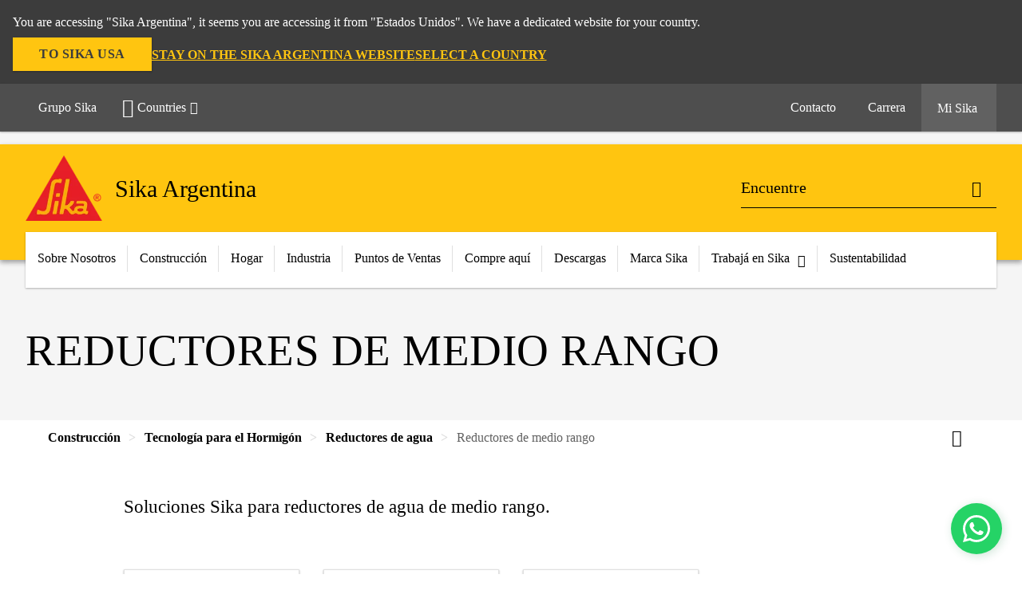

--- FILE ---
content_type: text/html;charset=utf-8
request_url: https://arg.sika.com/es/construccion/tecnologia-para-el-hormigon/reductores-de-agua/44783.html
body_size: 13455
content:

<!DOCTYPE HTML>
<html data-sika-lang="es" lang="es-AR" class="cmp-font-size--normal" dir="ltr">
<head>
    <meta charset="UTF-8"/>
    
    
    
    <title>Reductores de medio rango</title>
    <meta name="viewport" content="width=device-width, initial-scale=1.0"/>
    
    
    
    
    <meta property="og:type" content="website"/>
    <meta property="og:url" content="https://arg.sika.com/es/construccion/tecnologia-para-el-hormigon/reductores-de-agua/44783.html"/>
    <meta property="og:title" content="Reductores de medio rango"/>
    
    
    <meta itemprop="page-title" content="Reductores de medio rango"/>
    <meta itemprop="repository-path" content="/content/ar/main/es/44074/44779/44781/44783"/>
    <meta itemprop="page-type" content="categorypage"/>

    
    <meta itemprop="parent-page" content="/content/ar/main/es/44074/44779/44781"/>
    
    
    <meta itemprop="categories" content="/44074/44779/44781/44783"/>
    <meta itemprop="industry" content="construction"/>
    <meta itemprop="brand" content="/content/ar/main"/>
    
    
    
    
    

    <meta itemprop="title-sort" content="reductoresdemediorango"/>

    <script defer="defer" type="text/javascript" src="/.rum/@adobe/helix-rum-js@%5E2/dist/rum-standalone.js"></script>
<link rel="canonical" href="https://arg.sika.com/es/construccion/tecnologia-para-el-hormigon/reductores-de-agua/44783.html"/>
    
        
            <link rel="alternate" href="https://arg.sika.com/es/construccion/tecnologia-para-el-hormigon/reductores-de-agua/44783.html" hreflang="es-AR"/>
        
    

    



    

    

  <!-- Always load base styles -->
  
    
<link rel="stylesheet" href="/etc.clientlibs/sika/clientlibs/clientlib-base.lc-c72f5a7b1603130ed05ab37748a06fac-lc.min.css" type="text/css">



  <!-- Load sika UI styles only when redesign feature flag is active -->
  
  




    <script>
        (function (w, d, s, l, i) {
            w[l] = w[l] || [];
            w[l].push({
                'gtm.start':
                    new Date().getTime(), event: 'gtm.js'
            });
            var f = d.getElementsByTagName(s)[0],
                j = d.createElement(s), dl = l != 'dataLayer' ? '&l=' + l : '';
            j.async = true;
            j.src =
                'https://www.googletagmanager.com/gtm.js?id=' + i + dl;
            f.parentNode.insertBefore(j, f);
        })(window, document, 'script', 'dataLayer', 'GTM-N92FWN7T');
    </script>


    
    
    

    

    
    
    

    
    
    <link rel="apple-touch-icon" sizes="120x120" href="/content/dam/system/icons-sika/120x120.png"/>

    
    <link rel="apple-touch-icon" sizes="152x152" href="/content/dam/system/icons-sika/152x152.png"/>

    
    <link rel="apple-touch-icon" sizes="167x167" href="/content/dam/system/icons-sika/167x167.png"/>

    
    <link rel="apple-touch-icon" sizes="180x180" href="/content/dam/system/icons-sika/180x180.png"/>

    
    <link rel="icon" sizes="192x192" href="/content/dam/system/icons-sika/192x192.png"/>

    
    <link rel="icon" sizes="128x128" href="/content/dam/system/icons-sika/128x128.png"/>

    
    <meta name="msapplication-square310x310logo" content="/content/dam/system/icons-sika/310x310.png"/>
    <meta name="msapplication-wide310x150logo" content="/content/dam/system/icons-sika/310x150.png"/>
    <meta name="msapplication-square150x150logo" content="/content/dam/system/icons-sika/150x150.png"/>
    <meta name="msapplication-square70x70logo" content="/content/dam/system/icons-sika/70x70.png"/>

    
    <link rel="icon" sizes="48x48" href="/content/dam/system/icons-sika/48x48.png"/>
    <link rel="icon" sizes="32x32" href="/content/dam/system/icons-sika/32x32.png"/>
    <link rel="icon" sizes="16x16" href="/content/dam/system/icons-sika/16x16.png"/>


    
    
    

    
    
    
    

    
</head>
<body class="cmp-font--klavika ltr categorypage contentpage abstractpage page basicpage  ">


  



  <div id="app">
    <div class="cmp-app" v-page>
        


    <div id="header" class="cmp-header__anchor"></div>
    <header v-header class="cmp-header cmp-header--absolute">
        
  <div func-country-switch data-api-url="/es/construccion/tecnologia-para-el-hormigon/reductores-de-agua/44783.countryswitch.json" class="cmp-country-switch" style="display: none;">
    <div class="cmp-country-switch__content">
        <div class="cmp-country-switch__message" data-message></div>
        <div class="cmp-country-switch__action-items">
            <a class="cmp-button button" data-switch-button></a>
            <a class="cmp-country-switch__link-button" data-stay-button></a>
            <a class="cmp-country-switch__link-button" data-select-button></a>
        </div>
    </div>
  </div>


        <div class="cmp-meta-navigation">
    <div class="cmp-header-container">
        <div class="cmp-meta-left">
            <div class="cmp-group-title">
                <a href="https://www.sika.com" data-link-target="external" rel="noopener">Grupo Sika</a>
            </div>
            <ul class="cmp-dropdown dropdown menu">
                <li>
                    
                    <div data-servlet-path="/es.country-selector.json" v-modal="'worldwideselector'" class="cmp-modal cmp-website-selection-modal">
  <div class="cmp-website-selection">
    
    
      <div data-sika-open>
        <div class="cmp-website-selection__button">
          <a class="cmp-button secondary" data-sika-link-type="CTA">
            <i class="cmp-icon cmp-icon-earth"></i>
            Countries
          </a>
        </div>
      </div>
    
    <div data-sika-modal="modal-name" class="cmp-modal__overlay cmp-modal__overlay--website-selector">
      <div class="cmp-modal__content cmp-modal__overlay--website-selector-content">
        <div class="cmp-website-selection__content-holder">
          <div class="cmp-website-selection__header">
            <div class="cmp-website-selection__header-inner">
              <div class="cmp-website-selection__logo">
                <a href="/">
                  
  
  
  
  <picture v-responsive-image="true" data-image-src="{&#34;isResponsive&#34;:false,&#34;pattern&#34;:&#34;https://sika.scene7.com/is/content/sika/Sika_ClaimU_pos_rgb&#34;,&#34;alt&#34;:&#34;Sika Logo with Building Trust below triangle&#34;,&#34;imageProfileNamePrefix&#34;:&#34;:&#34;,&#34;imageProfileMap&#34;:{}}" data-height-based="false">
    
    <img class="svg-placeholder " src="[data-uri]" alt="Logo" title="Sika Logo"/>
  </picture>

                </a>
              </div>
              <div class="cmp-website-selection__title-wrap">
                <h3 class="cmp-website-selection__title">¿Cuál es su Región y Lengua?</h3>
              </div>
            </div>
          </div>
          <div class="cmp-website-selection__parent"></div>
        </div>
        <button class="cmp-modal__close-button" data-sika-close type="button">
          <i class="cmp-icon cmp-icon-close"></i>
        </button>
      </div>
    </div>
  </div>
</div>

                    
                </li>
                
                
                
            </ul>
        </div>
        <div class="cmp-meta-right">
            <div class="cmp-navigation">
                <ul func-shadow class="cmp-navigation__menu">
                    <li class="cmp-navigation__item cmp-navigation__item--sticky-show">
                        <a href="https://arg.sika.com/es/contacto.noNavigation.html" target="_self" v-fullscreen-modal class="cmp-navigation__link ">
                            <i class="cmp-icon cmp-icon-email-outline"></i>
                            <span class="cmp-text">
                                Contacto
                                
                            </span>
                        </a>
                    </li>
<li class="cmp-navigation__item">
                        <a href="https://arg.sika.com/es/sobre-nosotros/trabaja-con-nosotros.html" target="_self" class="cmp-navigation__link ">
                            <i class="cmp-icon cmp-icon-"></i>
                            <span class="cmp-text">
                                Carrera
                                
                            </span>
                        </a>
                    </li>


                    <li v-cart-flash="['product', 'download']" data-cart-flash-animation-class="cmp-my-sika--flash" class="cmp-navigation__item cmp-my-sika">

                        <a href="javascript:;" target="_self" class="cmp-navigation__link" v-toggle>
                            <i class="cmp-icon cmp-icon-account"></i>
                            <span class="cmp-text">
                                Mi Sika&nbsp;
                            </span>
                        </a>
                        <div class="cmp-my-sika__overlay">
                            <div class="cmp-my-sika_element cmp-my-sika_element--linked" onClick="window.location = '/content/ar/main/es/cesta-de-documentos.html'">
                                <div class="cmp-my-sika_element__icon">
                                    <i class="cmp-icon cmp-icon-file-multiple"></i>
                                </div>

                                <div class="cmp-my-sika_element_container">
                                    <div func-cart-count="download" data-cart-count-class-active="cmp-navigation__link--active" data-cart-count-class-flash="cmp-navigation__link--flash" class="cmp-my-sika_element_container__title">
                                        Productos Favoritos
                                        <span class="cart-count_container"></span>

                                        
                                    </div>
                                </div>
                            </div>
                            <div class="cmp-my-sika_element cmp-my-sika_element--linked" onClick="window.location = '/content/ar/main/es/cesta-de-documentos.html'">
                                <div class="cmp-my-sika_element__icon">
                                    <i class="cmp-icon cmp-icon-star"></i>
                                </div>

                                <div class="cmp-my-sika_element_container">
                                    <div func-cart-count="product" data-cart-count-class-active="cmp-navigation__link--active" data-cart-count-class-flash="cmp-navigation__link--flash" class="cmp-my-sika_element_container__title">
                                        Cesto de Documentos
                                        <span class="cart-count_container"></span>

                                        
                                    </div>
                                </div>
                            </div>
                            
                        </div>
                    </li>
                    
                        <li class="cmp-navigation__item cmp-navigation__item--sticky-show cmp-my-sika cart">
                            <a func-cart-count="download" func-cart-count-mobile="download" data-cart-count-class-active="cmp-navigation__link--active" data-cart-count-class-flash="cmp-navigation__link--flash" href="/es/cesta-de-documentos.html" class="cmp-navigation__link">
                                <i class="cmp-icon cmp-icon-file-multiple"></i>
                                <span class="cmp-text">
                                    Productos Favoritos&nbsp;
                                    <span class="cart-count_container"></span>
                                </span>
                                
                            </a>
                        </li>
                        <li class="cmp-navigation__item cmp-navigation__item--sticky-show cmp-my-sika cart">
                            <a func-cart-count="product" func-cart-count-mobile="product" data-cart-count-class-active="cmp-navigation__link--active" data-cart-count-class-flash="cmp-navigation__link--flash" href="/es/cesta-de-documentos.html" class="cmp-navigation__link">
                                <i class="cmp-icon cmp-icon-star"></i>
                                <span class="cmp-text">
                                    Cesto de Documentos&nbsp;
                                    <span class="cart-count_container"></span>
                                </span>
                                
                            </a>
                        </li>
                        
                    
                </ul>
            </div>
        </div>
    </div>
</div>
        <div class="cmp-header__content">
            <div class="cmp-header-container">
                <div class="cmp-header__content-left">
                    <div class="cmp-header__logo">
                        <a href="/">
                            
  
  
  <picture>
    
    <img src="https://sika.scene7.com/is/content/sika/Sika_ClaimU_pos_rgb" alt="Logo" title="Sika Logo"/>
  </picture>

                        </a>
                    </div>
                    <div class="cmp-header__logo cmp-header__logo--is-mobile">
                        <a href="/">
                            
  
  
  <picture>
    <source type="image/webp" srcset="https://sika.scene7.com/is/image/sika/Sika_NoClaim_pos_rgb_mobile?wid=160&amp;hei=138&amp;fit=crop%2C1&amp;fmt=webp-alpha 1.0x, https://sika.scene7.com/is/image/sika/Sika_NoClaim_pos_rgb_mobile?wid=320&amp;hei=277&amp;fit=crop%2C1&amp;fmt=webp-alpha 1.5x, https://sika.scene7.com/is/image/sika/Sika_NoClaim_pos_rgb_mobile?wid=320&amp;hei=277&amp;fit=crop%2C1&amp;fmt=webp-alpha 2.0x" media="(min-width: 1441px)"/>
<source type="image/webp" srcset="https://sika.scene7.com/is/image/sika/Sika_NoClaim_pos_rgb_mobile?wid=160&amp;hei=138&amp;fit=crop%2C1&amp;fmt=webp-alpha 1.0x, https://sika.scene7.com/is/image/sika/Sika_NoClaim_pos_rgb_mobile?wid=320&amp;hei=277&amp;fit=crop%2C1&amp;fmt=webp-alpha 1.5x, https://sika.scene7.com/is/image/sika/Sika_NoClaim_pos_rgb_mobile?wid=320&amp;hei=277&amp;fit=crop%2C1&amp;fmt=webp-alpha 2.0x" media="(min-width: 1025px)"/>
<source type="image/webp" srcset="https://sika.scene7.com/is/image/sika/Sika_NoClaim_pos_rgb_mobile?wid=160&amp;hei=138&amp;fit=crop%2C1&amp;fmt=webp-alpha 1.0x, https://sika.scene7.com/is/image/sika/Sika_NoClaim_pos_rgb_mobile?wid=320&amp;hei=277&amp;fit=crop%2C1&amp;fmt=webp-alpha 1.5x, https://sika.scene7.com/is/image/sika/Sika_NoClaim_pos_rgb_mobile?wid=320&amp;hei=277&amp;fit=crop%2C1&amp;fmt=webp-alpha 2.0x" media="(min-width: 601px)"/>
<source type="image/webp" srcset="https://sika.scene7.com/is/image/sika/Sika_NoClaim_pos_rgb_mobile?wid=160&amp;hei=138&amp;fit=crop%2C1&amp;fmt=webp-alpha 1.0x, https://sika.scene7.com/is/image/sika/Sika_NoClaim_pos_rgb_mobile?wid=320&amp;hei=277&amp;fit=crop%2C1&amp;fmt=webp-alpha 1.5x, https://sika.scene7.com/is/image/sika/Sika_NoClaim_pos_rgb_mobile?wid=320&amp;hei=277&amp;fit=crop%2C1&amp;fmt=webp-alpha 2.0x" media="(min-width: 481px)"/>
<source type="image/webp" srcset="https://sika.scene7.com/is/image/sika/Sika_NoClaim_pos_rgb_mobile?wid=160&amp;hei=138&amp;fit=crop%2C1&amp;fmt=webp-alpha 1.0x, https://sika.scene7.com/is/image/sika/Sika_NoClaim_pos_rgb_mobile?wid=320&amp;hei=277&amp;fit=crop%2C1&amp;fmt=webp-alpha 1.5x, https://sika.scene7.com/is/image/sika/Sika_NoClaim_pos_rgb_mobile?wid=320&amp;hei=277&amp;fit=crop%2C1&amp;fmt=webp-alpha 2.0x"/>
<source type="image/png" srcset="https://sika.scene7.com/is/image/sika/Sika_NoClaim_pos_rgb_mobile?wid=160&amp;hei=138&amp;fit=crop%2C1&amp;fmt=png-alpha 1.0x, https://sika.scene7.com/is/image/sika/Sika_NoClaim_pos_rgb_mobile?wid=320&amp;hei=277&amp;fit=crop%2C1&amp;fmt=png-alpha 1.5x, https://sika.scene7.com/is/image/sika/Sika_NoClaim_pos_rgb_mobile?wid=320&amp;hei=277&amp;fit=crop%2C1&amp;fmt=png-alpha 2.0x" media="(min-width: 1441px)"/>
<source type="image/png" srcset="https://sika.scene7.com/is/image/sika/Sika_NoClaim_pos_rgb_mobile?wid=160&amp;hei=138&amp;fit=crop%2C1&amp;fmt=png-alpha 1.0x, https://sika.scene7.com/is/image/sika/Sika_NoClaim_pos_rgb_mobile?wid=320&amp;hei=277&amp;fit=crop%2C1&amp;fmt=png-alpha 1.5x, https://sika.scene7.com/is/image/sika/Sika_NoClaim_pos_rgb_mobile?wid=320&amp;hei=277&amp;fit=crop%2C1&amp;fmt=png-alpha 2.0x" media="(min-width: 1025px)"/>
<source type="image/png" srcset="https://sika.scene7.com/is/image/sika/Sika_NoClaim_pos_rgb_mobile?wid=160&amp;hei=138&amp;fit=crop%2C1&amp;fmt=png-alpha 1.0x, https://sika.scene7.com/is/image/sika/Sika_NoClaim_pos_rgb_mobile?wid=320&amp;hei=277&amp;fit=crop%2C1&amp;fmt=png-alpha 1.5x, https://sika.scene7.com/is/image/sika/Sika_NoClaim_pos_rgb_mobile?wid=320&amp;hei=277&amp;fit=crop%2C1&amp;fmt=png-alpha 2.0x" media="(min-width: 601px)"/>
<source type="image/png" srcset="https://sika.scene7.com/is/image/sika/Sika_NoClaim_pos_rgb_mobile?wid=160&amp;hei=138&amp;fit=crop%2C1&amp;fmt=png-alpha 1.0x, https://sika.scene7.com/is/image/sika/Sika_NoClaim_pos_rgb_mobile?wid=320&amp;hei=277&amp;fit=crop%2C1&amp;fmt=png-alpha 1.5x, https://sika.scene7.com/is/image/sika/Sika_NoClaim_pos_rgb_mobile?wid=320&amp;hei=277&amp;fit=crop%2C1&amp;fmt=png-alpha 2.0x" media="(min-width: 481px)"/>
<source type="image/png" srcset="https://sika.scene7.com/is/image/sika/Sika_NoClaim_pos_rgb_mobile?wid=160&amp;hei=138&amp;fit=crop%2C1&amp;fmt=png-alpha 1.0x, https://sika.scene7.com/is/image/sika/Sika_NoClaim_pos_rgb_mobile?wid=320&amp;hei=277&amp;fit=crop%2C1&amp;fmt=png-alpha 1.5x, https://sika.scene7.com/is/image/sika/Sika_NoClaim_pos_rgb_mobile?wid=320&amp;hei=277&amp;fit=crop%2C1&amp;fmt=png-alpha 2.0x"/>

    <img src="https://sika.scene7.com/is/image/sika/Sika_NoClaim_pos_rgb_mobile?wid=160&hei=138&fit=crop%2C1" alt="Logo"/>
  </picture>

                        </a>
                    </div>
                    
                    <div class="cmp-header__title cmp-font--light ">
                        Sika Argentina
                    </div>

                    
                    
                </div>
                <div class="cmp-header__content-right">
                    
  
  
    <div class="cmp-search-field">
      <!-- Search Form -->
      <form v-search class="cmp-search-form" action="/es/serp.html" method="get">
        
        
        <!-- Search Input Field and Buttons -->
        <input type="text" name="q" placeholder="Encuentre" data-placeholder-large="Encuentre Productos, Sistemas y Soluciones" autocomplete="off" data-autocomplete-uri="/content/ar/main/es/serp/_jcr_content.typeahead.json" data-language-code="es" data-typeahead-filters="[{&#34;type&#34;:&#34;AndFilter&#34;,&#34;startsWith&#34;:false,&#34;key&#34;:&#34;brand_str&#34;,&#34;value&#34;:&#34;/content/ar/main&#34;}]" class="cmp-search-form__field cmp-font--light"/>
        <button type="reset" class="cmp-search-form__button-clear">
          <i class="cmp-icon cmp-icon-close"></i>
        </button>
        <div class="cmp-search-form__button-action cmp-search-form__button-action-just-icon">
          <i class="cmp-icon cmp-icon-magnify"></i>
        </div>
        <button type="submit" class="cmp-search-form__button-action" aria-label="Encuentre">
          <i class="cmp-icon cmp-icon-magnify"></i>
        </button>

        <!-- Search Block Box -->
        <div class="cmp-search-block">
          <!-- Search Suggestions -->
          <div class="cmp-navigation-block cmp-search-block__suggestions">
            <div class="cmp-link-list">
              <div class="cmp-link-list__title">
                <h6>Primeros Resultados</h6>
              </div>
              <div class="cmp-link-list__items">
                <ul>
                  <li><a href=""></a></li>
                </ul>
              </div>
            </div>
          </div>
          <!-- Search Top Results -->
          <div class="cmp-navigation-block cmp-search-block__suggestions cmp-search-block__suggestions__top-results">
            <div class="cmp-title">
              <h6>Recomendaciones</h6>
            </div>
          </div>
          <!-- Search Quick Links -->
          

          <!-- Search Recommendations -->
          
        </div>
      </form>
    </div>
    
  

                    <div class="cmp-burger-icon" func-cart-count-mobile.empty="download, product">
                        <div class="icon">
                            <div class="line line--1"></div>
                            <div class="line line--2"></div>
                            <div class="line line--3"></div>
                        </div>
                    </div>
                </div>
            </div>
        </div>
        <div class="cmp-main-navigation--mobile">

    
    <div class="cmp-main-navigation-root">
        <ul class="first">
            
                <li class="has-children">
                    
                    <span>Sobre Nosotros</span>
                    <ul class="sub-nav">
                        <li class="back">Volver al Menú principal</li>
                        <li class="overview cmp-font--bold">
                            <a href="/es/sobre-nosotros.html">Sobre Nosotros
                                
                            </a>

                            <!-- when there is no link we need a span so that we can target the element via css -->
                            
                        </li>
                        
                            
                            
                                <li>
                                    <a href="/es/sobre-nosotros/somos-sika-argentina.html" target="_self">
                                        Somos Sika Argentina
                                    </a>
                                </li>
<li>
                                    <a href="/es/sobre-nosotros/valores-y-principios.html" target="_self">
                                        Valores y principios
                                    </a>
                                </li>
<li>
                                    <a href="/es/sobre-nosotros/historia.html" target="_self">
                                        Historia
                                    </a>
                                </li>
<li>
                                    <a href="/es/sobre-nosotros/noticias.html" target="_self">
                                        Noticias
                                    </a>
                                </li>

                            
                        
                    </ul>
                </li>
            
                <li class="has-children">
                    
                    <span>Construcción</span>
                    <ul class="sub-nav">
                        <li class="back">Volver al Menú principal</li>
                        <li class="overview cmp-font--bold">
                            <a href="/es/construccion.html">Construcción
                                
                            </a>

                            <!-- when there is no link we need a span so that we can target the element via css -->
                            
                        </li>
                        
                            <li class="has-children">
                                
                                <span>Impermeabilización de estructuras</span>
                                <ul class="sub-nav">
                                    <li class="back">Volver a Construcción</li>
                                    <li class="overview cmp-font--bold">
                                        <a href="/es/construccion/impermeabilizacion-de-estructuras.html">
                                            Impermeabilización de estructuras
                                        </a>

                                        <!-- when there is no link we need a span so that we can target the element via css -->
                                        
                                    </li>
                                    <li>
                                        <a target="_self" href="/es/construccion/impermeabilizacion-de-estructuras/44859.html">
                                            Impermeabilización de sótanos y subsuelos
                                        </a>
                                    </li>
<li>
                                        <a target="_self" href="/es/construccion/impermeabilizacion-de-estructuras/impermeabilizacion-de-tuneles.html">
                                            Impermeabilización de túneles
                                        </a>
                                    </li>
<li>
                                        <a target="_self" href="/es/construccion/impermeabilizacion-de-estructuras/revestimientos-de-fuentes-piletas-y-tanques.html">
                                            Revestimientos de fuentes, piletas y tanques 
                                        </a>
                                    </li>
<li>
                                        <a target="_self" href="/es/construccion/impermeabilizacion-de-estructuras/impermeabilizantes-de-fachadas-muros-y-medianeras.html">
                                            Impermeabilizantes y pinturas para fachadas y muros
                                        </a>
                                    </li>
<li>
                                        <a target="_self" href="/es/construccion/impermeabilizacion-de-estructuras/44868.html">
                                            Impermeabilización de juntas
                                        </a>
                                    </li>
<li>
                                        <a target="_self" href="/es/construccion/impermeabilizacion-de-estructuras/44859.html">
                                            Humedad de cimientos
                                        </a>
                                    </li>

                                </ul>
                            </li>
                            
                        
                            <li class="has-children">
                                
                                <span>Pisos</span>
                                <ul class="sub-nav">
                                    <li class="back">Volver a Construcción</li>
                                    <li class="overview cmp-font--bold">
                                        <a href="/es/construccion/pisos.html">
                                            Pisos
                                        </a>

                                        <!-- when there is no link we need a span so that we can target the element via css -->
                                        
                                    </li>
                                    <li>
                                        <a href="/es/construccion/pisos/cuartos-limpios.html">
                                            Cuartos limpios
                                        </a>
                                    </li>
<li>
                                        <a href="/es/construccion/pisos/areas-de-procesos-secos-en-industria.html">
                                            Áreas de procesos secos en industria
                                        </a>
                                    </li>
<li>
                                        <a href="/es/construccion/pisos/areas-de-procesos-humedos-en-industria.html">
                                            Áreas de procesos húmedos en industria
                                        </a>
                                    </li>
<li>
                                        <a href="/es/construccion/pisos/industria-de-bebidas-contacto-directo.html">
                                            Industria de bebidas (contacto directo)
                                        </a>
                                    </li>
<li>
                                        <a href="/es/construccion/pisos/industria-quimica-farmaceutica.html">
                                            Industria química / farmacéutica
                                        </a>
                                    </li>
<li>
                                        <a href="/es/construccion/pisos/areas-de-almacenamiento.html">
                                            Áreas de almacenamiento
                                        </a>
                                    </li>
<li>
                                        <a href="/es/construccion/pisos/estacionamientos.html">
                                            Estacionamientos
                                        </a>
                                    </li>
<li>
                                        <a href="/es/construccion/pisos/areas-residenciales-y-comerciales.html">
                                            Áreas residenciales y comerciales
                                        </a>
                                    </li>
<li>
                                        <a href="/es/construccion/pisos/industria-manufacturera.html">
                                            Industria manufacturera
                                        </a>
                                    </li>
<li>
                                        <a href="/es/construccion/pisos/pisos-en-exteriores.html">
                                            Pisos en exteriores
                                        </a>
                                    </li>
<li>
                                        <a href="/es/construccion/pisos/equipamientos-y-accesorios.html">
                                            Equipamientos y Accesorios
                                        </a>
                                    </li>
<li>
                                        <a href="/es/construccion/pisos/pisos-cementiceos.html">
                                            Pisos Cementiceos
                                        </a>
                                    </li>
<li>
                                        <a href="/es/construccion/pisos/pisos-epoxi-cementicios.html">
                                            Pisos Epoxi-cementicios
                                        </a>
                                    </li>
<li>
                                        <a href="/es/construccion/pisos/pisos-basados-en-resinas.html">
                                            Pisos basados en resinas
                                        </a>
                                    </li>

                                </ul>
                            </li>
                            
                        
                            <li class="has-children">
                                
                                <span>Impermeabilización de Techos</span>
                                <ul class="sub-nav">
                                    <li class="back">Volver a Construcción</li>
                                    <li class="overview cmp-font--bold">
                                        <a href="/es/construccion/impermeabilizacion-de-techos.html">
                                            Impermeabilización de Techos
                                        </a>

                                        <!-- when there is no link we need a span so that we can target the element via css -->
                                        
                                    </li>
                                    <li>
                                        <a target="_self" href="/es/construccion/impermeabilizacion-de-techos/impermeabilizacion-de-techos-con-membranas-liquidas.html">
                                            Impermeabilización de techos con membranas líquidas
                                        </a>
                                    </li>
<li>
                                        <a target="_self" href="/es/construccion/impermeabilizacion-de-techos/impermeabilizacion-de-techos-verdes-y-jardines-sobre-areas-comunes.html">
                                            Impermeabilización de techos verdes y jardines sobre áreas comunes
                                        </a>
                                    </li>
<li>
                                        <a target="_self" href="/es/construccion/impermeabilizacion-de-techos/impermeabilizacion-de-techos-con-membranas-de-pvc.html">
                                            Impermeabilización de techos con membranas de PVC
                                        </a>
                                    </li>
<li>
                                        <a target="_self" href="/es/construccion/impermeabilizacion-de-techos/accesorios.html">
                                            Accesorios
                                        </a>
                                    </li>
<li>
                                        <a target="_self" href="/es/construccion/impermeabilizacion-de-techos/impermeabilizacion-de-techos-con-cubiertas-reflectivas.html">
                                            Cubiertas Reflectivas
                                        </a>
                                    </li>

                                </ul>
                            </li>
                            
                        
                            <li class="has-children">
                                
                                <span>Selladores</span>
                                <ul class="sub-nav">
                                    <li class="back">Volver a Construcción</li>
                                    <li class="overview cmp-font--bold">
                                        <a href="/es/construccion/selladores.html">
                                            Selladores
                                        </a>

                                        <!-- when there is no link we need a span so that we can target the element via css -->
                                        
                                    </li>
                                    <li>
                                        <a target="_self" href="/es/construccion/selladores/selladores-de-pared.html">
                                            Selladores De Pared
                                        </a>
                                    </li>
<li>
                                        <a target="_self" href="/es/construccion/selladores/juntas-de-pisos.html">
                                            Juntas de pisos
                                        </a>
                                    </li>
<li>
                                        <a target="_self" href="/es/construccion/selladores/juntas-en-cubiertas.html">
                                            Juntas en cubiertas
                                        </a>
                                    </li>
<li>
                                        <a target="_self" href="/es/construccion/selladores/sellado-de-grietas-y-juntas.html">
                                            Sellado de grietas y juntas
                                        </a>
                                    </li>
<li>
                                        <a target="_self" href="/es/construccion/selladores/juntas-para-vidrio-y-zonas-humedas.html">
                                            Juntas para vidrio y zonas húmedas
                                        </a>
                                    </li>
<li>
                                        <a target="_self" href="/es/construccion/selladores/juntas-especiales.html">
                                            Juntas especiales
                                        </a>
                                    </li>
<li>
                                        <a target="_self" href="/es/construccion/selladores/espumas-expansivas.html">
                                            Espumas expansivas
                                        </a>
                                    </li>
<li>
                                        <a target="_self" href="/es/construccion/selladores/primers.html">
                                            Primers
                                        </a>
                                    </li>
<li>
                                        <a target="_self" href="/es/construccion/selladores/accesorios-y-herramientas-para-selladores.html">
                                            Accesorios y herramientas
                                        </a>
                                    </li>

                                </ul>
                            </li>
                            
                        
                            <li class="has-children">
                                
                                <span>Tecnología para el hormigón</span>
                                <ul class="sub-nav">
                                    <li class="back">Volver a Construcción</li>
                                    <li class="overview cmp-font--bold">
                                        <a href="/es/construccion/tecnologia-para-el-hormigon.html">
                                            Tecnología para el hormigón
                                        </a>

                                        <!-- when there is no link we need a span so that we can target the element via css -->
                                        
                                    </li>
                                    <li>
                                        <a target="_self" href="/es/construccion/tecnologia-para-el-hormigon/44780.html">
                                            Incorporador de aire
                                        </a>
                                    </li>
<li>
                                        <a target="_self" href="/es/construccion/tecnologia-para-el-hormigon/reductores-de-agua.html">
                                            Reductores de agua
                                        </a>
                                    </li>
<li>
                                        <a target="_self" href="/es/construccion/tecnologia-para-el-hormigon/44787.html">
                                            Tunelería y minería
                                        </a>
                                    </li>
<li>
                                        <a target="_self" href="/es/construccion/tecnologia-para-el-hormigon/44788.html">
                                            Otros productos
                                        </a>
                                    </li>
<li>
                                        <a target="_self" href="/es/construccion/tecnologia-para-el-hormigon/44789.html">
                                            Retardadores
                                        </a>
                                    </li>
<li>
                                        <a target="_self" href="/es/construccion/tecnologia-para-el-hormigon/44790.html">
                                            Acelerante de fragüe y endurecimiento
                                        </a>
                                    </li>
<li>
                                        <a target="_self" href="/es/construccion/tecnologia-para-el-hormigon/44791.html">
                                            Hidrófugo de masa para hormigón
                                        </a>
                                    </li>
<li>
                                        <a target="_self" href="/es/construccion/tecnologia-para-el-hormigon/hormigon-premoldeado.html">
                                            Hormigón Premoldeado
                                        </a>
                                    </li>
<li>
                                        <a target="_self" href="/es/construccion/tecnologia-para-el-hormigon/70445.html">
                                            Fibras para el Hormigón
                                        </a>
                                    </li>

                                </ul>
                            </li>
                            
                        
                            <li class="has-children">
                                
                                <span>Tecnología para el cemento</span>
                                <ul class="sub-nav">
                                    <li class="back">Volver a Construcción</li>
                                    <li class="overview cmp-font--bold">
                                        <a href="/es/construccion/tecnologia-para-el-cemento.html">
                                            Tecnología para el cemento
                                        </a>

                                        <!-- when there is no link we need a span so that we can target the element via css -->
                                        
                                    </li>
                                    <li>
                                        <a target="_self" href="/es/construccion/tecnologia-para-el-cemento/aditivos-para-procesos-de-molienda.html">
                                            Aditivos para el proceso de molienda
                                        </a>
                                    </li>

                                </ul>
                            </li>
                            
                        
                            <li class="has-children">
                                
                                <span>Reparación del Hormigón</span>
                                <ul class="sub-nav">
                                    <li class="back">Volver a Construcción</li>
                                    <li class="overview cmp-font--bold">
                                        <a href="/es/construccion/reparacion-del-hormigon.html">
                                            Reparación del Hormigón
                                        </a>

                                        <!-- when there is no link we need a span so that we can target the element via css -->
                                        
                                    </li>
                                    <li>
                                        <a target="_self" href="/es/construccion/reparacion-del-hormigon/morteros-de-reparacion-predosificados.html">
                                            Morteros de reparación predosificados
                                        </a>
                                    </li>
<li>
                                        <a target="_self" href="/es/construccion/reparacion-del-hormigon/proteccion-del-hormigon.html">
                                            Protección del hormigón
                                        </a>
                                    </li>
<li>
                                        <a target="_self" href="/es/construccion/reparacion-del-hormigon/pegado-rigido-y-puentes-de-adherencia.html">
                                            Pegado rígido y puentes de adherencia
                                        </a>
                                    </li>
<li>
                                        <a target="_self" href="/es/construccion/reparacion-del-hormigon/control-de-la-corrosion.html">
                                            Control de la corrosión
                                        </a>
                                    </li>

                                </ul>
                            </li>
                            
                        
                            <li class="has-children">
                                
                                <span>Refuerzo de estructuras</span>
                                <ul class="sub-nav">
                                    <li class="back">Volver a Construcción</li>
                                    <li class="overview cmp-font--bold">
                                        <a href="/es/construccion/refuerzo-de-estructuras.html">
                                            Refuerzo de estructuras
                                        </a>

                                        <!-- when there is no link we need a span so that we can target the element via css -->
                                        
                                    </li>
                                    <li>
                                        <a target="_self" href="/es/construccion/refuerzo-de-estructuras/refuerzo-de-estructuras.html">
                                            Refuerzo estructural
                                        </a>
                                    </li>
<li>
                                        <a target="_self" href="/es/construccion/refuerzo-de-estructuras/pegado-rigido-estructural.html">
                                            Pegado rígido estructural
                                        </a>
                                    </li>

                                </ul>
                            </li>
                            
                        
                            <li class="has-children">
                                
                                <span>Envolvente Protectora</span>
                                <ul class="sub-nav">
                                    <li class="back">Volver a Construcción</li>
                                    <li class="overview cmp-font--bold">
                                        <a href="/es/construccion/envolvente-protectora.html">
                                            Envolvente Protectora
                                        </a>

                                        <!-- when there is no link we need a span so that we can target the element via css -->
                                        
                                    </li>
                                    <li>
                                        <a target="_self" href="/es/construccion/envolvente-protectora/76617.html">
                                            Inyecciones para Impermeabilizar
                                        </a>
                                    </li>
<li>
                                        <a target="_self" href="/es/construccion/envolvente-protectora/76618.html">
                                            Juntas Impermeables
                                        </a>
                                    </li>
<li>
                                        <a target="_self" href="/es/construccion/envolvente-protectora/76619.html">
                                            Membranas Completamente Adheridas
                                        </a>
                                    </li>
<li>
                                        <a target="_self" href="/es/construccion/envolvente-protectora/76620.html">
                                            Morteros Impermeabilizantes
                                        </a>
                                    </li>
<li>
                                        <a target="_self" href="/es/construccion/envolvente-protectora/76621.html">
                                            Membranas Líquidas Bituminosas
                                        </a>
                                    </li>

                                </ul>
                            </li>
                            
                        
                            <li class="has-children">
                                
                                <span>Grouting y Anclajes</span>
                                <ul class="sub-nav">
                                    <li class="back">Volver a Construcción</li>
                                    <li class="overview cmp-font--bold">
                                        <a href="/es/construccion/grouting-y-anclajes.html">
                                            Grouting y Anclajes
                                        </a>

                                        <!-- when there is no link we need a span so that we can target the element via css -->
                                        
                                    </li>
                                    <li>
                                        <a href="/es/construccion/grouting-y-anclajes/grouting-y-anclajes.html">
                                            Soluciones Sika para grouting
                                        </a>
                                    </li>
<li>
                                        <a href="/es/construccion/grouting-y-anclajes/44822.html">
                                            Anclajes
                                        </a>
                                    </li>
<li>
                                        <a href="/es/construccion/grouting-y-anclajes/anclajes.html">
                                            Soluciones Sika para anclajes
                                        </a>
                                    </li>

                                </ul>
                            </li>
                            
                        
                            <li class="has-children">
                                
                                <span>Aditivos para Mortero</span>
                                <ul class="sub-nav">
                                    <li class="back">Volver a Construcción</li>
                                    <li class="overview cmp-font--bold">
                                        <a href="/es/construccion/aditivos-para-mortero.html">
                                            Aditivos para Mortero
                                        </a>

                                        <!-- when there is no link we need a span so that we can target the element via css -->
                                        
                                    </li>
                                    <li>
                                        <a href="/es/construccion/aditivos-para-mortero/aditivos-y-acelerantes-de-frague-para-morteros-realizados-en-obra.html">
                                            Aditivos y acelerantes de fragüe para morteros realizados en obra
                                        </a>
                                    </li>

                                </ul>
                            </li>
                            
                        
                            <li class="has-children">
                                
                                <span>Morteros</span>
                                <ul class="sub-nav">
                                    <li class="back">Volver a Construcción</li>
                                    <li class="overview cmp-font--bold">
                                        <a href="/es/construccion/morteros.html">
                                            Morteros
                                        </a>

                                        <!-- when there is no link we need a span so that we can target the element via css -->
                                        
                                    </li>
                                    <li>
                                        <a target="_self" href="/es/construccion/morteros/morteros-listos-para-usar.html">
                                            Morteros listos para usar
                                        </a>
                                    </li>
<li>
                                        <a target="_self" href="/es/construccion/morteros/aditivos-y-adiciones-para-morteros.html">
                                            Aditivos y adiciones para morteros
                                        </a>
                                    </li>

                                </ul>
                            </li>
                            
                        
                            <li class="has-children">
                                
                                <span>Inyección</span>
                                <ul class="sub-nav">
                                    <li class="back">Volver a Construcción</li>
                                    <li class="overview cmp-font--bold">
                                        <a href="/es/construccion/inyeccion.html">
                                            Inyección
                                        </a>

                                        <!-- when there is no link we need a span so that we can target the element via css -->
                                        
                                    </li>
                                    <li>
                                        <a target="_self" href="/es/construccion/inyeccion/inyeccion-impermeable.html">
                                            Inyección impermeable
                                        </a>
                                    </li>
<li>
                                        <a target="_self" href="/es/construccion/inyeccion/inyeccion-estructural.html">
                                            Inyección estructural
                                        </a>
                                    </li>

                                </ul>
                            </li>
                            
                        
                            <li class="has-children">
                                
                                <span>Recubrimientos Protectores</span>
                                <ul class="sub-nav">
                                    <li class="back">Volver a Construcción</li>
                                    <li class="overview cmp-font--bold">
                                        <a href="/es/construccion/recubrimientos-protectores.html">
                                            Recubrimientos Protectores
                                        </a>

                                        <!-- when there is no link we need a span so that we can target the element via css -->
                                        
                                    </li>
                                    <li>
                                        <a target="_self" href="/es/construccion/recubrimientos-protectores/proteccion-qu%C3%ADmica-del-hormig%C3%B3n.html">
                                            Protección Química del Hormigón
                                        </a>
                                    </li>
<li>
                                        <a target="_self" href="/es/construccion/recubrimientos-protectores/proteccion-hormigon-visto.html">
                                            Protección Hormigón Visto
                                        </a>
                                    </li>
<li>
                                        <a target="_self" href="/es/construccion/recubrimientos-protectores/accesorios.html">
                                            Accesorios
                                        </a>
                                    </li>

                                </ul>
                            </li>
                            
                        
                            <li class="has-children">
                                
                                <span>Pegado elástico</span>
                                <ul class="sub-nav">
                                    <li class="back">Volver a Construcción</li>
                                    <li class="overview cmp-font--bold">
                                        <a href="/es/construccion/pegado-elastico.html">
                                            Pegado elástico
                                        </a>

                                        <!-- when there is no link we need a span so that we can target the element via css -->
                                        
                                    </li>
                                    <li>
                                        <a target="_self" href="/es/construccion/pegado-elastico/pegado-elastico.html">
                                            Pegado elástico
                                        </a>
                                    </li>
<li>
                                        <a target="_self" href="/es/construccion/pegado-elastico/adhesivos-multipropositos.html">
                                            Adhesivos multipropósitos
                                        </a>
                                    </li>
<li>
                                        <a target="_self" href="/es/construccion/pegado-elastico/pegado-de-pisos-de-madera.html">
                                            Pegado de pisos de madera
                                        </a>
                                    </li>
<li>
                                        <a target="_self" href="/es/construccion/pegado-elastico/pegado-de-piezas-ceramicas.html">
                                            Pegado de piezas cerámicas
                                        </a>
                                    </li>
<li>
                                        <a target="_self" href="/es/construccion/pegado-elastico/pegado-de-tejas.html">
                                            Pegado de tejas
                                        </a>
                                    </li>
<li>
                                        <a target="_self" href="/es/construccion/pegado-elastico/accesorios-y-herramientos.html">
                                            Accesorios y herramientas
                                        </a>
                                    </li>

                                </ul>
                            </li>
                            
                        
                            <li class="has-children">
                                
                                <span>Adhesivos de cerámicos</span>
                                <ul class="sub-nav">
                                    <li class="back">Volver a Construcción</li>
                                    <li class="overview cmp-font--bold">
                                        <a href="/es/construccion/adhesivos-de-ceramicos.html">
                                            Adhesivos de cerámicos
                                        </a>

                                        <!-- when there is no link we need a span so that we can target the element via css -->
                                        
                                    </li>
                                    <li>
                                        <a target="_self" href="/es/construccion/adhesivos-de-ceramicos/44858.html">
                                            Adhesivos de cerámicos
                                        </a>
                                    </li>

                                </ul>
                            </li>
                            
                        
                    </ul>
                </li>
            
                <li class="has-children">
                    
                    <span>Hogar</span>
                    <ul class="sub-nav">
                        <li class="back">Volver al Menú principal</li>
                        <li class="overview cmp-font--bold">
                            <a href="/es/hogar.html">Hogar
                                
                            </a>

                            <!-- when there is no link we need a span so that we can target the element via css -->
                            
                        </li>
                        
                            <li class="has-children">
                                
                                <span>Hogar</span>
                                <ul class="sub-nav">
                                    <li class="back">Volver a Hogar</li>
                                    <li class="overview cmp-font--bold">
                                        <a href="/es/hogar.html">
                                            Hogar
                                        </a>

                                        <!-- when there is no link we need a span so that we can target the element via css -->
                                        
                                    </li>
                                    <li>
                                        <a href="/es/hogar/bano.html">
                                            Baño
                                        </a>
                                    </li>
<li>
                                        <a href="/es/hogar/cocina.html">
                                            Cocina
                                        </a>
                                    </li>
<li>
                                        <a href="/es/hogar/dormitorio.html">
                                            Dormitorio
                                        </a>
                                    </li>
<li>
                                        <a href="/es/hogar/sala-de-estar.html">
                                            Sala de estar
                                        </a>
                                    </li>
<li>
                                        <a href="/es/hogar/garaje.html">
                                            Garage
                                        </a>
                                    </li>
<li>
                                        <a href="/es/hogar/despensa-y-almacenamiento.html">
                                            Despensa y almacenamiento
                                        </a>
                                    </li>
<li>
                                        <a href="/es/hogar/techo.html">
                                            Techo
                                        </a>
                                    </li>
<li>
                                        <a href="/es/hogar/fachada.html">
                                            Fachada
                                        </a>
                                    </li>
<li>
                                        <a href="/es/hogar/balcones-y-terrazas.html">
                                            Balcones y terrazas
                                        </a>
                                    </li>
<li>
                                        <a href="/es/hogar/piscinas-y-jardin.html">
                                            Piscinas y jardín
                                        </a>
                                    </li>
<li>
                                        <a href="/es/hogar/554691.html">
                                            Balcones y terrazas BK
                                        </a>
                                    </li>

                                </ul>
                            </li>
                            
                        
                    </ul>
                </li>
            
                <li class="has-children">
                    
                    <span>Industria</span>
                    <ul class="sub-nav">
                        <li class="back">Volver al Menú principal</li>
                        <li class="overview cmp-font--bold">
                            <a href="/es/industria.html">Industria
                                
                            </a>

                            <!-- when there is no link we need a span so that we can target the element via css -->
                            
                        </li>
                        
                            <li class="has-children">
                                
                                <span>Reparación del automóvil</span>
                                <ul class="sub-nav">
                                    <li class="back">Volver a Industria</li>
                                    <li class="overview cmp-font--bold">
                                        <a href="/es/industria/reparacion-del-automovil.html">
                                            Reparación del automóvil
                                        </a>

                                        <!-- when there is no link we need a span so that we can target the element via css -->
                                        
                                    </li>
                                    <li>
                                        <a target="_self" href="/es/industria/reparacion-del-automovil/reemplazo-de-parabrisas.html">
                                            Reemplazo de parabrisas
                                        </a>
                                    </li>
<li>
                                        <a target="_self" href="/es/industria/reparacion-del-automovil/mantenimiento-automotor.html">
                                            Mantenimiento automotor
                                        </a>
                                    </li>

                                </ul>
                            </li>
                            
                        
                            <li class="has-children">
                                
                                <span> Línea Blanca y Equipos Industriales</span>
                                <ul class="sub-nav">
                                    <li class="back">Volver a Industria</li>
                                    <li class="overview cmp-font--bold">
                                        <a href="/es/industria/linea-blanca-y-equipos-industriales.html">
                                             Línea Blanca y Equipos Industriales
                                        </a>

                                        <!-- when there is no link we need a span so that we can target the element via css -->
                                        
                                    </li>
                                    <li>
                                        <a target="_self" href="/es/industria/linea-blanca-y-equipos-industriales/electrodomesticos.html">
                                            Electrodomésticos
                                        </a>
                                    </li>
<li>
                                        <a target="_self" href="/es/industria/linea-blanca-y-equipos-industriales/equipos-industriales.html">
                                            Equipos Industriales
                                        </a>
                                    </li>

                                </ul>
                            </li>
                            
                        
                            <li class="has-children">
                                
                                <span>Ventanas y Fachadas</span>
                                <ul class="sub-nav">
                                    <li class="back">Volver a Industria</li>
                                    <li class="overview cmp-font--bold">
                                        <a href="/es/industria/ventanas-y-fachadas.html">
                                            Ventanas y Fachadas
                                        </a>

                                        <!-- when there is no link we need a span so that we can target the element via css -->
                                        
                                    </li>
                                    <li>
                                        <a target="_self" href="/es/industria/ventanas-y-fachadas/ventanas.html">
                                            Ventanas
                                        </a>
                                    </li>
<li>
                                        <a target="_self" href="/es/industria/ventanas-y-fachadas/fachadas.html">
                                            Fachadas
                                        </a>
                                    </li>
<li>
                                        <a target="_self" href="/es/industria/ventanas-y-fachadas/paneles-de-construccion.html">
                                            Paneles de construcción
                                        </a>
                                    </li>

                                </ul>
                            </li>
                            
                        
                            <li class="has-children">
                                
                                <span>Transporte</span>
                                <ul class="sub-nav">
                                    <li class="back">Volver a Industria</li>
                                    <li class="overview cmp-font--bold">
                                        <a href="/es/industria/transporte.html">
                                            Transporte
                                        </a>

                                        <!-- when there is no link we need a span so that we can target the element via css -->
                                        
                                    </li>
                                    <li>
                                        <a target="_self" href="/es/industria/transporte/sellado-y-pegado-de-carrocerias.html">
                                            Sellado y pegado de carrocerías 
                                        </a>
                                    </li>
<li>
                                        <a target="_self" href="/es/industria/transporte/adhesivos-para-vidrios-laterales-y-parabrisas.html">
                                            Adhesivos para vidrios laterales y parabrisas
                                        </a>
                                    </li>
<li>
                                        <a target="_self" href="/es/industria/transporte/selladores-interioresyexteriores.html">
                                            Selladores de interiores y exteriores
                                        </a>
                                    </li>

                                </ul>
                            </li>
                            
                        
                            <li class="">
                                <a href="/es/industria/energias-renovables.html">
                                        Energías Renovables
                                </a>
                                
                                
                            </li>
                            
                        
                            <li class="has-children">
                                
                                <span>Nautica</span>
                                <ul class="sub-nav">
                                    <li class="back">Volver a Industria</li>
                                    <li class="overview cmp-font--bold">
                                        <a href="/es/industria/nautica.html">
                                            Nautica
                                        </a>

                                        <!-- when there is no link we need a span so that we can target the element via css -->
                                        
                                    </li>
                                    <li>
                                        <a target="_self" href="/es/industria/nautica/cubierta-de-teka.html">
                                            Cubierta de Teka
                                        </a>
                                    </li>
<li>
                                        <a target="_self" href="/es/industria/nautica/pegado-de-vidrios.html">
                                            Pegado de vidrio orgánico e inorgánico
                                        </a>
                                    </li>
<li>
                                        <a target="_self" href="/es/industria/nautica/sellado-exterior.html">
                                            Sellado Exterior
                                        </a>
                                    </li>
<li>
                                        <a target="_self" href="/es/industria/nautica/sellado-interior.html">
                                            Sellado Interior
                                        </a>
                                    </li>
<li>
                                        <a target="_self" href="/es/industria/nautica/pegado-estructural.html">
                                            Pegado estructural
                                        </a>
                                    </li>
<li>
                                        <a target="_self" href="/es/industria/nautica/panel-sandwich.html">
                                            Panel Sandwich
                                        </a>
                                    </li>
<li>
                                        <a target="_self" href="/es/industria/nautica/accesorios.html">
                                            Accesorios
                                        </a>
                                    </li>

                                </ul>
                            </li>
                            
                        
                            <li class="">
                                <a href="/es/industria/textiles-y-consumibles.html">
                                        Textiles y Consumibles
                                </a>
                                
                                
                            </li>
                            
                        
                            <li class="">
                                <a href="/es/industria/resinas-avanzadas.html">
                                        Resinas Avanzadas
                                </a>
                                
                                
                            </li>
                            
                        
                    </ul>
                </li>
            
                <li class="">
                    <a href="/es/puntos-de-venta.html">
                        Puntos de Ventas
                    </a>
                    
                    
                </li>
            
                <li class="">
                    <a href="/es/comprar-sika.html">
                        Compre aquí
                    </a>
                    
                    
                </li>
            
                <li class="">
                    <a href="/es/documentacion.html">
                        Descargas
                    </a>
                    
                    
                </li>
            
                <li class="has-children">
                    
                    <span>Marca Sika</span>
                    <ul class="sub-nav">
                        <li class="back">Volver al Menú principal</li>
                        <li class="overview cmp-font--bold">
                            <a href="/es/marcas-sika.html">Marca Sika
                                
                            </a>

                            <!-- when there is no link we need a span so that we can target the element via css -->
                            
                        </li>
                        
                            <li class="has-children">
                                
                                <span>Marcas Sika</span>
                                <ul class="sub-nav">
                                    <li class="back">Volver a Marca Sika</li>
                                    <li class="overview cmp-font--bold">
                                        <a href="/es/marcas-sika.html">
                                            Marcas Sika
                                        </a>

                                        <!-- when there is no link we need a span so that we can target the element via css -->
                                        
                                    </li>
                                    <li>
                                        <a class="external-link" target="_blank" href="https://arg.sika.com/klaukol">
                                            Klaukol<i class="cmp-icon cmp-icon-open-in-new"></i>
                                        </a>
                                    </li>
<li>
                                        <a class="external-link" target="_blank" href="https://arg.sika.com/revear">
                                            Revear<i class="cmp-icon cmp-icon-open-in-new"></i>
                                        </a>
                                    </li>

                                </ul>
                            </li>
                            
                        
                    </ul>
                </li>
            
                <li class="">
                    <a class="external-link" href="http://ar.sikaguia.com/formulario-sika-argentina/" data-link-target="external" rel="noopener">
                        Trabajá en Sika<i class="cmp-icon cmp-icon-open-in-new"></i>
                    </a>
                    
                    
                </li>
            
                <li class="has-children">
                    
                    <span>Sustentabilidad</span>
                    <ul class="sub-nav">
                        <li class="back">Volver al Menú principal</li>
                        <li class="overview cmp-font--bold">
                            <a href="/es/sostenibilidad.html">Sustentabilidad
                                
                            </a>

                            <!-- when there is no link we need a span so that we can target the element via css -->
                            
                        </li>
                        
                            <li class="has-children">
                                
                                <span>Sustentabilidad</span>
                                <ul class="sub-nav">
                                    <li class="back">Volver a Sustentabilidad</li>
                                    <li class="overview cmp-font--bold">
                                        <a href="/es/sostenibilidad.html">
                                            Sustentabilidad
                                        </a>

                                        <!-- when there is no link we need a span so that we can target the element via css -->
                                        
                                    </li>
                                    <li>
                                        <a href="/es/sostenibilidad/politicas-directrices-esg.html">
                                            ESG Policies and Guidelines
                                        </a>
                                    </li>
<li>
                                        <a href="/es/sostenibilidad/innovaciones-sostenibles.html">
                                            Innovaciones Sostenibles
                                        </a>
                                    </li>
<li>
                                        <a href="/es/sostenibilidad/dimension-ambiental.html">
                                            Dimensión Ambiental
                                        </a>
                                    </li>
<li>
                                        <a href="/es/sostenibilidad/soluciones-sostenibles1.html">
                                            Soluciones Sostenibles
                                        </a>
                                    </li>
<li>
                                        <a href="/es/sostenibilidad/dimension-social.html">
                                            Dimensión Social
                                        </a>
                                    </li>
<li>
                                        <a href="/es/sostenibilidad/codigo-de-conducta.html">
                                            Código de conducta
                                        </a>
                                    </li>
<li>
                                        <a href="/es/sostenibilidad/reporte-sostenibilidad.html">
                                            Reporte de Sostenibilidad
                                        </a>
                                    </li>
<li>
                                        <a href="/es/sostenibilidad/estrategia-sostenibilidad-sika-2028.html">
                                            Estrategia 2028
                                        </a>
                                    </li>

                                </ul>
                            </li>
                            
                        
                    </ul>
                </li>
            
            
        </ul>
        <div class="cmp-nav-footer">
            <ul>
                <li>
                    <a href="https://arg.sika.com/es/contacto.noNavigation.html" target="_self" v-fullscreen-modal>
                        Contacto
                        
                    </a>
                </li>
<li>
                    <a href="https://arg.sika.com/es/sobre-nosotros/trabaja-con-nosotros.html" target="_self">
                        Carrera
                        
                    </a>
                </li>


                

                <li>
                    <a href="https://www.sika.com" data-link-target="external" rel="noopener">Grupo Sika</a>
                </li>

                <li>
                    
                    <div data-servlet-path="/es.country-selector.json" v-modal="'worldwideselectormobile'" class="cmp-modal cmp-website-selection-modal">
  <div class="cmp-website-selection">
    
    
      <div data-sika-open>
        <div class="cmp-website-selection__button">
          <a class="cmp-button secondary" data-sika-link-type="CTA">
            <i class="cmp-icon cmp-icon-earth"></i>
            Countries
          </a>
        </div>
      </div>
    
    <div data-sika-modal="modal-name" class="cmp-modal__overlay cmp-modal__overlay--website-selector">
      <div class="cmp-modal__content cmp-modal__overlay--website-selector-content">
        <div class="cmp-website-selection__content-holder">
          <div class="cmp-website-selection__header">
            <div class="cmp-website-selection__header-inner">
              <div class="cmp-website-selection__logo">
                <a href="/">
                  
  
  
  
  <picture v-responsive-image="true" data-image-src="{&#34;isResponsive&#34;:false,&#34;pattern&#34;:&#34;https://sika.scene7.com/is/content/sika/Sika_ClaimU_pos_rgb&#34;,&#34;alt&#34;:&#34;Sika Logo with Building Trust below triangle&#34;,&#34;imageProfileNamePrefix&#34;:&#34;:&#34;,&#34;imageProfileMap&#34;:{}}" data-height-based="false">
    
    <img class="svg-placeholder " src="[data-uri]" alt="Logo" title="Sika Logo"/>
  </picture>

                </a>
              </div>
              <div class="cmp-website-selection__title-wrap">
                <h3 class="cmp-website-selection__title">¿Cuál es su Región y Lengua?</h3>
              </div>
            </div>
          </div>
          <div class="cmp-website-selection__parent"></div>
        </div>
        <button class="cmp-modal__close-button" data-sika-close type="button">
          <i class="cmp-icon cmp-icon-close"></i>
        </button>
      </div>
    </div>
  </div>
</div>

                    
                </li>
            </ul>
        </div>
    </div>
</div>

        <div class="cmp-main-navigation cmp-header-container">
    <div class="cmp-navigation-segment">
        <div class="cmp-nav-mega-dropdown">
            <nav class="cmp-navigation">
                <ul class="cmp-navigation__menu cmp-nav-mega-dropdown__menu">
                    <li class="cmp-navigation__item has-children">
                        
                        <a class="cmp-navigation__link" v-toggle>
                            Sobre Nosotros
                        </a>
                        <div class="cmp-nav-mega-dropdown__content">
                            <div class="grid-x">
                                <div class="cell medium-2 cmp-nav-mega-dropdown__column">
                                    
                                    <ul>
                                        <li>
                                            <a href="/es/sobre-nosotros/somos-sika-argentina.html" target="_self">
                                                Somos Sika Argentina
                                            </a>
                                        </li>
                                    
                                        <li>
                                            <a href="/es/sobre-nosotros/valores-y-principios.html" target="_self">
                                                Valores y principios
                                            </a>
                                        </li>
                                    
                                        <li>
                                            <a href="/es/sobre-nosotros/historia.html" target="_self">
                                                Historia
                                            </a>
                                        </li>
                                    
                                        <li>
                                            <a href="/es/sobre-nosotros/noticias.html" target="_self">
                                                Noticias
                                            </a>
                                        </li>
                                    </ul>
                                </div>

                            </div>
                        </div>
                    </li>
                
                    <li class="cmp-navigation__item has-children">
                        
                        <a class="cmp-navigation__link" v-toggle>
                            Construcción
                        </a>
                        <div class="cmp-nav-mega-dropdown__content">
                            <div class="grid-x">
                                <div class="cell medium-2 cmp-nav-mega-dropdown__column">
                                    <div class="cmp-nav-mega-dropdown__content__sub-title cmp-font--bold">
                                        <a href="/es/construccion/impermeabilizacion-de-estructuras.html">
                                            Impermeabilización de estructuras
                                        </a>
                                    </div>
                                    <ul>
                                        <li>
                                            <a href="/es/construccion/impermeabilizacion-de-estructuras/44859.html" target="_self">
                                                Impermeabilización de sótanos y subsuelos
                                            </a>
                                        </li>
                                    
                                        <li>
                                            <a href="/es/construccion/impermeabilizacion-de-estructuras/impermeabilizacion-de-tuneles.html" target="_self">
                                                Impermeabilización de túneles
                                            </a>
                                        </li>
                                    
                                        <li>
                                            <a href="/es/construccion/impermeabilizacion-de-estructuras/revestimientos-de-fuentes-piletas-y-tanques.html" target="_self">
                                                Revestimientos de fuentes, piletas y tanques 
                                            </a>
                                        </li>
                                    
                                        <li>
                                            <a href="/es/construccion/impermeabilizacion-de-estructuras/impermeabilizantes-de-fachadas-muros-y-medianeras.html" target="_self">
                                                Impermeabilizantes y pinturas para fachadas y muros
                                            </a>
                                        </li>
                                    
                                        <li>
                                            <a href="/es/construccion/impermeabilizacion-de-estructuras/44868.html" target="_self">
                                                Impermeabilización de juntas
                                            </a>
                                        </li>
                                    
                                        <li>
                                            <a href="/es/construccion/impermeabilizacion-de-estructuras/44859.html" target="_self">
                                                Humedad de cimientos
                                            </a>
                                        </li>
                                    </ul>
                                </div>
<div class="cell medium-2 cmp-nav-mega-dropdown__column">
                                    <div class="cmp-nav-mega-dropdown__content__sub-title cmp-font--bold">
                                        <a href="/es/construccion/pisos.html">
                                            Pisos
                                        </a>
                                    </div>
                                    <ul>
                                        <li>
                                            <a href="/es/construccion/pisos/cuartos-limpios.html">
                                                Cuartos limpios
                                            </a>
                                        </li>
                                    
                                        <li>
                                            <a href="/es/construccion/pisos/areas-de-procesos-secos-en-industria.html">
                                                Áreas de procesos secos en industria
                                            </a>
                                        </li>
                                    
                                        <li>
                                            <a href="/es/construccion/pisos/areas-de-procesos-humedos-en-industria.html">
                                                Áreas de procesos húmedos en industria
                                            </a>
                                        </li>
                                    
                                        <li>
                                            <a href="/es/construccion/pisos/industria-de-bebidas-contacto-directo.html">
                                                Industria de bebidas (contacto directo)
                                            </a>
                                        </li>
                                    
                                        <li>
                                            <a href="/es/construccion/pisos/industria-quimica-farmaceutica.html">
                                                Industria química / farmacéutica
                                            </a>
                                        </li>
                                    
                                        <li>
                                            <a href="/es/construccion/pisos/areas-de-almacenamiento.html">
                                                Áreas de almacenamiento
                                            </a>
                                        </li>
                                    
                                        <li>
                                            <a href="/es/construccion/pisos/estacionamientos.html">
                                                Estacionamientos
                                            </a>
                                        </li>
                                    
                                        <li>
                                            <a href="/es/construccion/pisos/areas-residenciales-y-comerciales.html">
                                                Áreas residenciales y comerciales
                                            </a>
                                        </li>
                                    
                                        <li>
                                            <a href="/es/construccion/pisos/industria-manufacturera.html">
                                                Industria manufacturera
                                            </a>
                                        </li>
                                    
                                        <li>
                                            <a href="/es/construccion/pisos/pisos-en-exteriores.html">
                                                Pisos en exteriores
                                            </a>
                                        </li>
                                    
                                        <li>
                                            <a href="/es/construccion/pisos/equipamientos-y-accesorios.html">
                                                Equipamientos y Accesorios
                                            </a>
                                        </li>
                                    
                                        <li>
                                            <a href="/es/construccion/pisos/pisos-cementiceos.html">
                                                Pisos Cementiceos
                                            </a>
                                        </li>
                                    
                                        <li>
                                            <a href="/es/construccion/pisos/pisos-epoxi-cementicios.html">
                                                Pisos Epoxi-cementicios
                                            </a>
                                        </li>
                                    
                                        <li>
                                            <a href="/es/construccion/pisos/pisos-basados-en-resinas.html">
                                                Pisos basados en resinas
                                            </a>
                                        </li>
                                    </ul>
                                </div>
<div class="cell medium-2 cmp-nav-mega-dropdown__column">
                                    <div class="cmp-nav-mega-dropdown__content__sub-title cmp-font--bold">
                                        <a href="/es/construccion/impermeabilizacion-de-techos.html">
                                            Impermeabilización de Techos
                                        </a>
                                    </div>
                                    <ul>
                                        <li>
                                            <a href="/es/construccion/impermeabilizacion-de-techos/impermeabilizacion-de-techos-con-membranas-liquidas.html" target="_self">
                                                Impermeabilización de techos con membranas líquidas
                                            </a>
                                        </li>
                                    
                                        <li>
                                            <a href="/es/construccion/impermeabilizacion-de-techos/impermeabilizacion-de-techos-verdes-y-jardines-sobre-areas-comunes.html" target="_self">
                                                Impermeabilización de techos verdes y jardines sobre áreas comunes
                                            </a>
                                        </li>
                                    
                                        <li>
                                            <a href="/es/construccion/impermeabilizacion-de-techos/impermeabilizacion-de-techos-con-membranas-de-pvc.html" target="_self">
                                                Impermeabilización de techos con membranas de PVC
                                            </a>
                                        </li>
                                    
                                        <li>
                                            <a href="/es/construccion/impermeabilizacion-de-techos/accesorios.html" target="_self">
                                                Accesorios
                                            </a>
                                        </li>
                                    
                                        <li>
                                            <a href="/es/construccion/impermeabilizacion-de-techos/impermeabilizacion-de-techos-con-cubiertas-reflectivas.html" target="_self">
                                                Cubiertas Reflectivas
                                            </a>
                                        </li>
                                    </ul>
                                </div>
<div class="cell medium-2 cmp-nav-mega-dropdown__column">
                                    <div class="cmp-nav-mega-dropdown__content__sub-title cmp-font--bold">
                                        <a href="/es/construccion/selladores.html">
                                            Selladores
                                        </a>
                                    </div>
                                    <ul>
                                        <li>
                                            <a href="/es/construccion/selladores/selladores-de-pared.html" target="_self">
                                                Selladores De Pared
                                            </a>
                                        </li>
                                    
                                        <li>
                                            <a href="/es/construccion/selladores/juntas-de-pisos.html" target="_self">
                                                Juntas de pisos
                                            </a>
                                        </li>
                                    
                                        <li>
                                            <a href="/es/construccion/selladores/juntas-en-cubiertas.html" target="_self">
                                                Juntas en cubiertas
                                            </a>
                                        </li>
                                    
                                        <li>
                                            <a href="/es/construccion/selladores/sellado-de-grietas-y-juntas.html" target="_self">
                                                Sellado de grietas y juntas
                                            </a>
                                        </li>
                                    
                                        <li>
                                            <a href="/es/construccion/selladores/juntas-para-vidrio-y-zonas-humedas.html" target="_self">
                                                Juntas para vidrio y zonas húmedas
                                            </a>
                                        </li>
                                    
                                        <li>
                                            <a href="/es/construccion/selladores/juntas-especiales.html" target="_self">
                                                Juntas especiales
                                            </a>
                                        </li>
                                    
                                        <li>
                                            <a href="/es/construccion/selladores/espumas-expansivas.html" target="_self">
                                                Espumas expansivas
                                            </a>
                                        </li>
                                    
                                        <li>
                                            <a href="/es/construccion/selladores/primers.html" target="_self">
                                                Primers
                                            </a>
                                        </li>
                                    
                                        <li>
                                            <a href="/es/construccion/selladores/accesorios-y-herramientas-para-selladores.html" target="_self">
                                                Accesorios y herramientas
                                            </a>
                                        </li>
                                    </ul>
                                </div>
<div class="cell medium-2 cmp-nav-mega-dropdown__column">
                                    <div class="cmp-nav-mega-dropdown__content__sub-title cmp-font--bold">
                                        <a href="/es/construccion/tecnologia-para-el-hormigon.html">
                                            Tecnología para el hormigón
                                        </a>
                                    </div>
                                    <ul>
                                        <li>
                                            <a href="/es/construccion/tecnologia-para-el-hormigon/44780.html" target="_self">
                                                Incorporador de aire
                                            </a>
                                        </li>
                                    
                                        <li>
                                            <a href="/es/construccion/tecnologia-para-el-hormigon/reductores-de-agua.html" target="_self">
                                                Reductores de agua
                                            </a>
                                        </li>
                                    
                                        <li>
                                            <a href="/es/construccion/tecnologia-para-el-hormigon/44787.html" target="_self">
                                                Tunelería y minería
                                            </a>
                                        </li>
                                    
                                        <li>
                                            <a href="/es/construccion/tecnologia-para-el-hormigon/44788.html" target="_self">
                                                Otros productos
                                            </a>
                                        </li>
                                    
                                        <li>
                                            <a href="/es/construccion/tecnologia-para-el-hormigon/44789.html" target="_self">
                                                Retardadores
                                            </a>
                                        </li>
                                    
                                        <li>
                                            <a href="/es/construccion/tecnologia-para-el-hormigon/44790.html" target="_self">
                                                Acelerante de fragüe y endurecimiento
                                            </a>
                                        </li>
                                    
                                        <li>
                                            <a href="/es/construccion/tecnologia-para-el-hormigon/44791.html" target="_self">
                                                Hidrófugo de masa para hormigón
                                            </a>
                                        </li>
                                    
                                        <li>
                                            <a href="/es/construccion/tecnologia-para-el-hormigon/hormigon-premoldeado.html" target="_self">
                                                Hormigón Premoldeado
                                            </a>
                                        </li>
                                    
                                        <li>
                                            <a href="/es/construccion/tecnologia-para-el-hormigon/70445.html" target="_self">
                                                Fibras para el Hormigón
                                            </a>
                                        </li>
                                    </ul>
                                </div>
<div class="cell medium-2 cmp-nav-mega-dropdown__column">
                                    <div class="cmp-nav-mega-dropdown__content__sub-title cmp-font--bold">
                                        <a href="/es/construccion/tecnologia-para-el-cemento.html">
                                            Tecnología para el cemento
                                        </a>
                                    </div>
                                    <ul>
                                        <li>
                                            <a href="/es/construccion/tecnologia-para-el-cemento/aditivos-para-procesos-de-molienda.html" target="_self">
                                                Aditivos para el proceso de molienda
                                            </a>
                                        </li>
                                    </ul>
                                </div>
<div class="cell medium-2 cmp-nav-mega-dropdown__column">
                                    <div class="cmp-nav-mega-dropdown__content__sub-title cmp-font--bold">
                                        <a href="/es/construccion/reparacion-del-hormigon.html">
                                            Reparación del Hormigón
                                        </a>
                                    </div>
                                    <ul>
                                        <li>
                                            <a href="/es/construccion/reparacion-del-hormigon/morteros-de-reparacion-predosificados.html" target="_self">
                                                Morteros de reparación predosificados
                                            </a>
                                        </li>
                                    
                                        <li>
                                            <a href="/es/construccion/reparacion-del-hormigon/proteccion-del-hormigon.html" target="_self">
                                                Protección del hormigón
                                            </a>
                                        </li>
                                    
                                        <li>
                                            <a href="/es/construccion/reparacion-del-hormigon/pegado-rigido-y-puentes-de-adherencia.html" target="_self">
                                                Pegado rígido y puentes de adherencia
                                            </a>
                                        </li>
                                    
                                        <li>
                                            <a href="/es/construccion/reparacion-del-hormigon/control-de-la-corrosion.html" target="_self">
                                                Control de la corrosión
                                            </a>
                                        </li>
                                    </ul>
                                </div>
<div class="cell medium-2 cmp-nav-mega-dropdown__column">
                                    <div class="cmp-nav-mega-dropdown__content__sub-title cmp-font--bold">
                                        <a href="/es/construccion/refuerzo-de-estructuras.html">
                                            Refuerzo de estructuras
                                        </a>
                                    </div>
                                    <ul>
                                        <li>
                                            <a href="/es/construccion/refuerzo-de-estructuras/refuerzo-de-estructuras.html" target="_self">
                                                Refuerzo estructural
                                            </a>
                                        </li>
                                    
                                        <li>
                                            <a href="/es/construccion/refuerzo-de-estructuras/pegado-rigido-estructural.html" target="_self">
                                                Pegado rígido estructural
                                            </a>
                                        </li>
                                    </ul>
                                </div>
<div class="cell medium-2 cmp-nav-mega-dropdown__column">
                                    <div class="cmp-nav-mega-dropdown__content__sub-title cmp-font--bold">
                                        <a href="/es/construccion/envolvente-protectora.html">
                                            Envolvente Protectora
                                        </a>
                                    </div>
                                    <ul>
                                        <li>
                                            <a href="/es/construccion/envolvente-protectora/76617.html" target="_self">
                                                Inyecciones para Impermeabilizar
                                            </a>
                                        </li>
                                    
                                        <li>
                                            <a href="/es/construccion/envolvente-protectora/76618.html" target="_self">
                                                Juntas Impermeables
                                            </a>
                                        </li>
                                    
                                        <li>
                                            <a href="/es/construccion/envolvente-protectora/76619.html" target="_self">
                                                Membranas Completamente Adheridas
                                            </a>
                                        </li>
                                    
                                        <li>
                                            <a href="/es/construccion/envolvente-protectora/76620.html" target="_self">
                                                Morteros Impermeabilizantes
                                            </a>
                                        </li>
                                    
                                        <li>
                                            <a href="/es/construccion/envolvente-protectora/76621.html" target="_self">
                                                Membranas Líquidas Bituminosas
                                            </a>
                                        </li>
                                    </ul>
                                </div>
<div class="cell medium-2 cmp-nav-mega-dropdown__column">
                                    <div class="cmp-nav-mega-dropdown__content__sub-title cmp-font--bold">
                                        <a href="/es/construccion/grouting-y-anclajes.html">
                                            Grouting y Anclajes
                                        </a>
                                    </div>
                                    <ul>
                                        <li>
                                            <a href="/es/construccion/grouting-y-anclajes/grouting-y-anclajes.html">
                                                Soluciones Sika para grouting
                                            </a>
                                        </li>
                                    
                                        <li>
                                            <a href="/es/construccion/grouting-y-anclajes/44822.html">
                                                Anclajes
                                            </a>
                                        </li>
                                    
                                        <li>
                                            <a href="/es/construccion/grouting-y-anclajes/anclajes.html">
                                                Soluciones Sika para anclajes
                                            </a>
                                        </li>
                                    </ul>
                                </div>
<div class="cell medium-2 cmp-nav-mega-dropdown__column">
                                    <div class="cmp-nav-mega-dropdown__content__sub-title cmp-font--bold">
                                        <a href="/es/construccion/aditivos-para-mortero.html">
                                            Aditivos para Mortero
                                        </a>
                                    </div>
                                    <ul>
                                        <li>
                                            <a href="/es/construccion/aditivos-para-mortero/aditivos-y-acelerantes-de-frague-para-morteros-realizados-en-obra.html">
                                                Aditivos y acelerantes de fragüe para morteros realizados en obra
                                            </a>
                                        </li>
                                    </ul>
                                </div>
<div class="cell medium-2 cmp-nav-mega-dropdown__column">
                                    <div class="cmp-nav-mega-dropdown__content__sub-title cmp-font--bold">
                                        <a href="/es/construccion/morteros.html">
                                            Morteros
                                        </a>
                                    </div>
                                    <ul>
                                        <li>
                                            <a href="/es/construccion/morteros/morteros-listos-para-usar.html" target="_self">
                                                Morteros listos para usar
                                            </a>
                                        </li>
                                    
                                        <li>
                                            <a href="/es/construccion/morteros/aditivos-y-adiciones-para-morteros.html" target="_self">
                                                Aditivos y adiciones para morteros
                                            </a>
                                        </li>
                                    </ul>
                                </div>
<div class="cell medium-2 cmp-nav-mega-dropdown__column">
                                    <div class="cmp-nav-mega-dropdown__content__sub-title cmp-font--bold">
                                        <a href="/es/construccion/inyeccion.html">
                                            Inyección
                                        </a>
                                    </div>
                                    <ul>
                                        <li>
                                            <a href="/es/construccion/inyeccion/inyeccion-impermeable.html" target="_self">
                                                Inyección impermeable
                                            </a>
                                        </li>
                                    
                                        <li>
                                            <a href="/es/construccion/inyeccion/inyeccion-estructural.html" target="_self">
                                                Inyección estructural
                                            </a>
                                        </li>
                                    </ul>
                                </div>
<div class="cell medium-2 cmp-nav-mega-dropdown__column">
                                    <div class="cmp-nav-mega-dropdown__content__sub-title cmp-font--bold">
                                        <a href="/es/construccion/recubrimientos-protectores.html">
                                            Recubrimientos Protectores
                                        </a>
                                    </div>
                                    <ul>
                                        <li>
                                            <a href="/es/construccion/recubrimientos-protectores/proteccion-qu%C3%ADmica-del-hormig%C3%B3n.html" target="_self">
                                                Protección Química del Hormigón
                                            </a>
                                        </li>
                                    
                                        <li>
                                            <a href="/es/construccion/recubrimientos-protectores/proteccion-hormigon-visto.html" target="_self">
                                                Protección Hormigón Visto
                                            </a>
                                        </li>
                                    
                                        <li>
                                            <a href="/es/construccion/recubrimientos-protectores/accesorios.html" target="_self">
                                                Accesorios
                                            </a>
                                        </li>
                                    </ul>
                                </div>
<div class="cell medium-2 cmp-nav-mega-dropdown__column">
                                    <div class="cmp-nav-mega-dropdown__content__sub-title cmp-font--bold">
                                        <a href="/es/construccion/pegado-elastico.html">
                                            Pegado elástico
                                        </a>
                                    </div>
                                    <ul>
                                        <li>
                                            <a href="/es/construccion/pegado-elastico/pegado-elastico.html" target="_self">
                                                Pegado elástico
                                            </a>
                                        </li>
                                    
                                        <li>
                                            <a href="/es/construccion/pegado-elastico/adhesivos-multipropositos.html" target="_self">
                                                Adhesivos multipropósitos
                                            </a>
                                        </li>
                                    
                                        <li>
                                            <a href="/es/construccion/pegado-elastico/pegado-de-pisos-de-madera.html" target="_self">
                                                Pegado de pisos de madera
                                            </a>
                                        </li>
                                    
                                        <li>
                                            <a href="/es/construccion/pegado-elastico/pegado-de-piezas-ceramicas.html" target="_self">
                                                Pegado de piezas cerámicas
                                            </a>
                                        </li>
                                    
                                        <li>
                                            <a href="/es/construccion/pegado-elastico/pegado-de-tejas.html" target="_self">
                                                Pegado de tejas
                                            </a>
                                        </li>
                                    
                                        <li>
                                            <a href="/es/construccion/pegado-elastico/accesorios-y-herramientos.html" target="_self">
                                                Accesorios y herramientas
                                            </a>
                                        </li>
                                    </ul>
                                </div>
<div class="cell medium-2 cmp-nav-mega-dropdown__column">
                                    <div class="cmp-nav-mega-dropdown__content__sub-title cmp-font--bold">
                                        <a href="/es/construccion/adhesivos-de-ceramicos.html">
                                            Adhesivos de cerámicos
                                        </a>
                                    </div>
                                    <ul>
                                        <li>
                                            <a href="/es/construccion/adhesivos-de-ceramicos/44858.html" target="_self">
                                                Adhesivos de cerámicos
                                            </a>
                                        </li>
                                    </ul>
                                </div>

                            </div>
                        </div>
                    </li>
                
                    <li class="cmp-navigation__item has-children">
                        
                        <a class="cmp-navigation__link" v-toggle>
                            Hogar
                        </a>
                        <div class="cmp-nav-mega-dropdown__content">
                            <div class="grid-x">
                                <div class="cell medium-2 cmp-nav-mega-dropdown__column">
                                    <div class="cmp-nav-mega-dropdown__content__sub-title cmp-font--bold">
                                        <a href="/es/hogar.html">
                                            Hogar
                                        </a>
                                    </div>
                                    <ul>
                                        <li>
                                            <a href="/es/hogar/bano.html">
                                                Baño
                                            </a>
                                        </li>
                                    
                                        <li>
                                            <a href="/es/hogar/cocina.html">
                                                Cocina
                                            </a>
                                        </li>
                                    
                                        <li>
                                            <a href="/es/hogar/dormitorio.html">
                                                Dormitorio
                                            </a>
                                        </li>
                                    
                                        <li>
                                            <a href="/es/hogar/sala-de-estar.html">
                                                Sala de estar
                                            </a>
                                        </li>
                                    
                                        <li>
                                            <a href="/es/hogar/garaje.html">
                                                Garage
                                            </a>
                                        </li>
                                    
                                        <li>
                                            <a href="/es/hogar/despensa-y-almacenamiento.html">
                                                Despensa y almacenamiento
                                            </a>
                                        </li>
                                    
                                        <li>
                                            <a href="/es/hogar/techo.html">
                                                Techo
                                            </a>
                                        </li>
                                    
                                        <li>
                                            <a href="/es/hogar/fachada.html">
                                                Fachada
                                            </a>
                                        </li>
                                    
                                        <li>
                                            <a href="/es/hogar/balcones-y-terrazas.html">
                                                Balcones y terrazas
                                            </a>
                                        </li>
                                    
                                        <li>
                                            <a href="/es/hogar/piscinas-y-jardin.html">
                                                Piscinas y jardín
                                            </a>
                                        </li>
                                    
                                        <li>
                                            <a href="/es/hogar/554691.html">
                                                Balcones y terrazas BK
                                            </a>
                                        </li>
                                    </ul>
                                </div>

                            </div>
                        </div>
                    </li>
                
                    <li class="cmp-navigation__item has-children">
                        
                        <a class="cmp-navigation__link" v-toggle>
                            Industria
                        </a>
                        <div class="cmp-nav-mega-dropdown__content">
                            <div class="grid-x">
                                <div class="cell medium-2 cmp-nav-mega-dropdown__column">
                                    <div class="cmp-nav-mega-dropdown__content__sub-title cmp-font--bold">
                                        <a href="/es/industria/reparacion-del-automovil.html">
                                            Reparación del automóvil
                                        </a>
                                    </div>
                                    <ul>
                                        <li>
                                            <a href="/es/industria/reparacion-del-automovil/reemplazo-de-parabrisas.html" target="_self">
                                                Reemplazo de parabrisas
                                            </a>
                                        </li>
                                    
                                        <li>
                                            <a href="/es/industria/reparacion-del-automovil/mantenimiento-automotor.html" target="_self">
                                                Mantenimiento automotor
                                            </a>
                                        </li>
                                    </ul>
                                </div>
<div class="cell medium-2 cmp-nav-mega-dropdown__column">
                                    <div class="cmp-nav-mega-dropdown__content__sub-title cmp-font--bold">
                                        <a href="/es/industria/linea-blanca-y-equipos-industriales.html">
                                             Línea Blanca y Equipos Industriales
                                        </a>
                                    </div>
                                    <ul>
                                        <li>
                                            <a href="/es/industria/linea-blanca-y-equipos-industriales/electrodomesticos.html" target="_self">
                                                Electrodomésticos
                                            </a>
                                        </li>
                                    
                                        <li>
                                            <a href="/es/industria/linea-blanca-y-equipos-industriales/equipos-industriales.html" target="_self">
                                                Equipos Industriales
                                            </a>
                                        </li>
                                    </ul>
                                </div>
<div class="cell medium-2 cmp-nav-mega-dropdown__column">
                                    <div class="cmp-nav-mega-dropdown__content__sub-title cmp-font--bold">
                                        <a href="/es/industria/ventanas-y-fachadas.html">
                                            Ventanas y Fachadas
                                        </a>
                                    </div>
                                    <ul>
                                        <li>
                                            <a href="/es/industria/ventanas-y-fachadas/ventanas.html" target="_self">
                                                Ventanas
                                            </a>
                                        </li>
                                    
                                        <li>
                                            <a href="/es/industria/ventanas-y-fachadas/fachadas.html" target="_self">
                                                Fachadas
                                            </a>
                                        </li>
                                    
                                        <li>
                                            <a href="/es/industria/ventanas-y-fachadas/paneles-de-construccion.html" target="_self">
                                                Paneles de construcción
                                            </a>
                                        </li>
                                    </ul>
                                </div>
<div class="cell medium-2 cmp-nav-mega-dropdown__column">
                                    <div class="cmp-nav-mega-dropdown__content__sub-title cmp-font--bold">
                                        <a href="/es/industria/transporte.html">
                                            Transporte
                                        </a>
                                    </div>
                                    <ul>
                                        <li>
                                            <a href="/es/industria/transporte/sellado-y-pegado-de-carrocerias.html" target="_self">
                                                Sellado y pegado de carrocerías 
                                            </a>
                                        </li>
                                    
                                        <li>
                                            <a href="/es/industria/transporte/adhesivos-para-vidrios-laterales-y-parabrisas.html" target="_self">
                                                Adhesivos para vidrios laterales y parabrisas
                                            </a>
                                        </li>
                                    
                                        <li>
                                            <a href="/es/industria/transporte/selladores-interioresyexteriores.html" target="_self">
                                                Selladores de interiores y exteriores
                                            </a>
                                        </li>
                                    </ul>
                                </div>
<div class="cell medium-2 cmp-nav-mega-dropdown__column">
                                    <div class="cmp-nav-mega-dropdown__content__sub-title cmp-font--bold">
                                        <a href="/es/industria/energias-renovables.html">
                                            Energías Renovables
                                        </a>
                                    </div>
                                    
                                </div>
<div class="cell medium-2 cmp-nav-mega-dropdown__column">
                                    <div class="cmp-nav-mega-dropdown__content__sub-title cmp-font--bold">
                                        <a href="/es/industria/nautica.html">
                                            Nautica
                                        </a>
                                    </div>
                                    <ul>
                                        <li>
                                            <a href="/es/industria/nautica/cubierta-de-teka.html" target="_self">
                                                Cubierta de Teka
                                            </a>
                                        </li>
                                    
                                        <li>
                                            <a href="/es/industria/nautica/pegado-de-vidrios.html" target="_self">
                                                Pegado de vidrio orgánico e inorgánico
                                            </a>
                                        </li>
                                    
                                        <li>
                                            <a href="/es/industria/nautica/sellado-exterior.html" target="_self">
                                                Sellado Exterior
                                            </a>
                                        </li>
                                    
                                        <li>
                                            <a href="/es/industria/nautica/sellado-interior.html" target="_self">
                                                Sellado Interior
                                            </a>
                                        </li>
                                    
                                        <li>
                                            <a href="/es/industria/nautica/pegado-estructural.html" target="_self">
                                                Pegado estructural
                                            </a>
                                        </li>
                                    
                                        <li>
                                            <a href="/es/industria/nautica/panel-sandwich.html" target="_self">
                                                Panel Sandwich
                                            </a>
                                        </li>
                                    
                                        <li>
                                            <a href="/es/industria/nautica/accesorios.html" target="_self">
                                                Accesorios
                                            </a>
                                        </li>
                                    </ul>
                                </div>
<div class="cell medium-2 cmp-nav-mega-dropdown__column">
                                    <div class="cmp-nav-mega-dropdown__content__sub-title cmp-font--bold">
                                        <a href="/es/industria/textiles-y-consumibles.html">
                                            Textiles y Consumibles
                                        </a>
                                    </div>
                                    
                                </div>
<div class="cell medium-2 cmp-nav-mega-dropdown__column">
                                    <div class="cmp-nav-mega-dropdown__content__sub-title cmp-font--bold">
                                        <a href="/es/industria/resinas-avanzadas.html">
                                            Resinas Avanzadas
                                        </a>
                                    </div>
                                    
                                </div>

                            </div>
                        </div>
                    </li>
                
                    <li class="cmp-navigation__item has-children">
                        <a class="cmp-navigation__link" href="/es/puntos-de-venta.html">
                            Puntos de Ventas 
                        </a>
                        
                        
                    </li>
                
                    <li class="cmp-navigation__item has-children">
                        <a class="cmp-navigation__link" href="/es/comprar-sika.html">
                            Compre aquí 
                        </a>
                        
                        
                    </li>
                
                    <li class="cmp-navigation__item has-children">
                        <a class="cmp-navigation__link" href="/es/documentacion.html">
                            Descargas 
                        </a>
                        
                        
                    </li>
                
                    <li class="cmp-navigation__item has-children">
                        
                        <a class="cmp-navigation__link" v-toggle>
                            Marca Sika
                        </a>
                        <div class="cmp-nav-mega-dropdown__content">
                            <div class="grid-x">
                                <div class="cell medium-2 cmp-nav-mega-dropdown__column">
                                    <div class="cmp-nav-mega-dropdown__content__sub-title cmp-font--bold">
                                        <a href="/es/marcas-sika.html">
                                            Marcas Sika
                                        </a>
                                    </div>
                                    <ul>
                                        <li>
                                            <a class="external-link" href="https://arg.sika.com/klaukol" target="_blank">
                                                Klaukol<i class="cmp-icon cmp-icon-open-in-new"></i>
                                            </a>
                                        </li>
                                    
                                        <li>
                                            <a class="external-link" href="https://arg.sika.com/revear" target="_blank">
                                                Revear<i class="cmp-icon cmp-icon-open-in-new"></i>
                                            </a>
                                        </li>
                                    </ul>
                                </div>

                            </div>
                        </div>
                    </li>
                
                    <li class="cmp-navigation__item has-children">
                        <a class="cmp-navigation__link external-link" href="http://ar.sikaguia.com/formulario-sika-argentina/" data-link-target="external" rel="noopener">
                            Trabajá en Sika <i class="cmp-icon cmp-icon-open-in-new"></i>
                        </a>
                        
                        
                    </li>
                
                    <li class="cmp-navigation__item has-children">
                        
                        <a class="cmp-navigation__link" v-toggle>
                            Sustentabilidad
                        </a>
                        <div class="cmp-nav-mega-dropdown__content">
                            <div class="grid-x">
                                <div class="cell medium-2 cmp-nav-mega-dropdown__column">
                                    <div class="cmp-nav-mega-dropdown__content__sub-title cmp-font--bold">
                                        <a href="/es/sostenibilidad.html">
                                            Sustentabilidad
                                        </a>
                                    </div>
                                    <ul>
                                        <li>
                                            <a href="/es/sostenibilidad/politicas-directrices-esg.html">
                                                ESG Policies and Guidelines
                                            </a>
                                        </li>
                                    
                                        <li>
                                            <a href="/es/sostenibilidad/innovaciones-sostenibles.html">
                                                Innovaciones Sostenibles
                                            </a>
                                        </li>
                                    
                                        <li>
                                            <a href="/es/sostenibilidad/dimension-ambiental.html">
                                                Dimensión Ambiental
                                            </a>
                                        </li>
                                    
                                        <li>
                                            <a href="/es/sostenibilidad/soluciones-sostenibles1.html">
                                                Soluciones Sostenibles
                                            </a>
                                        </li>
                                    
                                        <li>
                                            <a href="/es/sostenibilidad/dimension-social.html">
                                                Dimensión Social
                                            </a>
                                        </li>
                                    
                                        <li>
                                            <a href="/es/sostenibilidad/codigo-de-conducta.html">
                                                Código de conducta
                                            </a>
                                        </li>
                                    
                                        <li>
                                            <a href="/es/sostenibilidad/reporte-sostenibilidad.html">
                                                Reporte de Sostenibilidad
                                            </a>
                                        </li>
                                    
                                        <li>
                                            <a href="/es/sostenibilidad/estrategia-sostenibilidad-sika-2028.html">
                                                Estrategia 2028
                                            </a>
                                        </li>
                                    </ul>
                                </div>

                            </div>
                        </div>
                    </li>
                </ul>
            </nav>
        </div>
    </div>
</div>
    </header>
    <div class="cmp-header--spacer"></div>

<div>




  <!-- Legacy Design - Original markup preserved -->
  
    <div class="cmp-hero cmp-hero--small
      cmp-hero--lightbg
      cmp-hero--noimage">
      <div class="cmp-hero__background">
        
      </div>
      <div class="cmp-hero__content">
        <div class="cmp-hero__content--wrapper">
          <div>
            <h1 class="cmp-display">Reductores de medio rango</h1>
          </div>
        </div>
      </div>
    </div>
  
  

</div>


<div class="cmp-content-breadcrumb-share">
	


  

  
    <!-- Legacy breadcrumb -->
    <nav class="cmp-breadcrumb" func-breadcrumb>
      <script type="application/ld+json">
        {"@context":"http://schema.org/","@type":"BreadcrumbList","itemListElement":[{"@type":"ListItem","position":1,"item":{"@id":"https://arg.sika.com/es/construccion.html","name":"Construcción"}},{"@type":"ListItem","position":2,"item":{"@id":"https://arg.sika.com/es/construccion/tecnologia-para-el-hormigon.html","name":"Tecnología para el Hormigón"}},{"@type":"ListItem","position":3,"item":{"@id":"https://arg.sika.com/es/construccion/tecnologia-para-el-hormigon/reductores-de-agua.html","name":"Reductores de agua"}},{"@type":"ListItem","position":4,"item":{"@id":"https://arg.sika.com/es/construccion/tecnologia-para-el-hormigon/reductores-de-agua/44783.html","name":"Reductores de medio rango"}}]}
      </script>
      <ol class="cmp-breadcrumb__list">
        <li class="cmp-breadcrumb__item">
          <a href="/es/construccion.html" class="cmp-breadcrumb__item-link">
            <span>Construcción</span>
          </a>
        </li>
      
        <li class="cmp-breadcrumb__item">
          <a href="/es/construccion/tecnologia-para-el-hormigon.html" class="cmp-breadcrumb__item-link">
            <span>Tecnología para el Hormigón</span>
          </a>
        </li>
      
        <li class="cmp-breadcrumb__item">
          <a href="/es/construccion/tecnologia-para-el-hormigon/reductores-de-agua.html" class="cmp-breadcrumb__item-link">
            <span>Reductores de agua</span>
          </a>
        </li>
      
        <li class="cmp-breadcrumb__item cmp-breadcrumb__item--active">
          
            <span>Reductores de medio rango</span>
          
        </li>
      </ol>
    </nav>
  


    


    <div>
    
    
        <div class="cmp-sharing ">
            <div class="cmp-sharing__icon" v-toggle="true">
                <i class="cmp-icon cmp-icon-share-variant"></i>
                
                <ul class="cmp-sharing__items">
                    <li class="cmp-sharing__triangle"></li>
                    
                    <li class="cmp-sharing__item">
                        <a href="https://www.facebook.com/sharer/sharer.php?u=https://arg.sika.com/es/construccion/tecnologia-para-el-hormigon/reductores-de-agua/44783.html" rel="noopener" target="_blank" data-link-target="external" rel="noopener"><i class="cmp-icon cmp-icon-facebook"></i></a>
                    </li>
                    <li class="cmp-sharing__item">
                        <a href="https://www.linkedin.com/shareArticle?mini=true&url=https://arg.sika.com/es/construccion/tecnologia-para-el-hormigon/reductores-de-agua/44783.html&title=Reductores+de+medio+rango&summary=&source=" rel="noopener" target="_blank" data-link-target="external" rel="noopener"><i class="cmp-icon cmp-icon-linkedin"></i></a>
                    </li>
                    
                    
                    
                    
                    
                </ul>
            </div>
        </div>
    
</div>
</div>

        <main role="main">
    <div class="cmp-layout grid-container page-intro">
    <div class="cmp-layout__content grid-x grid-margin-x">
        <div class="cell large-offset-1 medium-offset-1 small-offset-0 large-10 medium-10 small-12">
            <div class="text section">
                <div class="cmp-text">
                    <div class="cmp-lead">
                        Soluciones Sika para reductores de agua de medio rango.
                    </div>
<div class="cmp-lead">
                        
                    </div>
<div class="cmp-lead">
                        
                    </div>

                </div>
            </div>
        </div>
    </div>
</div>
    <div><div class="layoutcontainer section">
  

  <!-- FALLBACK: Original Foundation Implementation -->
  
    <div v-layout class=" ">
      <div class="cmp-layout grid-container  ">
        
        
        

        <div class="cmp-layout__content grid-x grid-margin-x">
          
          
            <div class="cell large-offset-1 medium-offset-1 small-offset-0 large-10 medium-10 small-12">
              
              <div class="categorydrilldown section"><div class="cmp-categorydrilldown">
     
     
          
          
               
          
          
        <div data-list-holder class="grid-x grid-margin-x">
            
                <div class="cell small-12 medium-6 large-4 xlarge-3"><div class="cmp-teaser cmp-teaser_product">
    <a href="/es/construccion/tecnologia-para-el-hormigon/reductores-de-agua/44783/sikament-90-e.html" target="_self" class="cmp-teaser_productContainer">
        <div class="cmp-teaser_productContent">
            <h5 class="cmp-teaser_productContent__title">Sikament®-90 E</h5>
            
            <p class="cmp-teaser_productContent__text cmp-line-clamp cmp-line-clamp--3">Aditivo polifuncional plastificante y superfluidificante</p>
        </div>
    </a>
</div></div>
            
                <div class="cell small-12 medium-6 large-4 xlarge-3"><div class="cmp-teaser cmp-teaser_product">
    <a href="/es/construccion/tecnologia-para-el-hormigon/reductores-de-agua/44783/sikament-r.html" target="_self" class="cmp-teaser_productContainer">
        <div class="cmp-teaser_productContent">
            <h5 class="cmp-teaser_productContent__title">Sikament® R</h5>
            
            <p class="cmp-teaser_productContent__text cmp-line-clamp cmp-line-clamp--3">Aditivo reductor de agua de medio rango y retardador para el hormigón</p>
        </div>
    </a>
</div></div>
            
                <div class="cell small-12 medium-6 large-4 xlarge-3"><div class="cmp-teaser cmp-teaser_product">
    <a href="/es/construccion/tecnologia-para-el-hormigon/reductores-de-agua/44783/sikament-av-08.html" target="_self" class="cmp-teaser_productContainer">
        <div class="cmp-teaser_productContent">
            <h5 class="cmp-teaser_productContent__title">Sikament® AV-08</h5>
            
            <p class="cmp-teaser_productContent__text cmp-line-clamp cmp-line-clamp--3">Aditivo polifuncional plastificante y reductor de agua de medio rango</p>
        </div>
    </a>
</div></div>
            
        </div>

     
</div>

    
</div>


            </div>
          
          

          

          

          

          
        </div>

        
      </div>
    </div>
  

</div>

</div>
</main>
        <div>
    
    
    

</div>

    <div class="cmp-footer">
    <footer class="cmp-footer">
    
        
        
            <div class="cmp-footer-container cmp-footer-container__content cmp--dark">
                <div class="cmp-footer-content grid-x grid-margin-x">
                    <div class="cell large-8 small-12">
                        <div class="grid-x">
                            <div class="cmp-footer__link-list small-12 medium-3">
                                <div class="linklist section">
  <!-- New SikaUI Design -->
  

  <!-- Original Design (fallback) -->
  <div class="cmp-link-list">
    <h4 class="cmp-link-list__title cmp-layout--left">Sika Argentina</h4>
    <ul class="cmp-link-list__items">
      <li>
        <i class="cmp-icon cmp-icon-arrow-right"></i>
        <a href="/es/sobre-nosotros.html" target="_self">
          Quiénes Somos
          
        </a>
      </li>
<li>
        <i class="cmp-icon cmp-icon-arrow-right"></i>
        <a href="/es/sobre-nosotros/historia.html" target="_self">
          Historia
          
        </a>
      </li>
<li>
        <i class="cmp-icon cmp-icon-arrow-right"></i>
        <a href="/es/sobre-nosotros/valores-y-principios.html" target="_self">
          Valores y Principios
          
        </a>
      </li>
<li>
        <i class="cmp-icon cmp-icon-arrow-right"></i>
        <a href="/es/puntos-de-venta.html" target="_self">
          Puntos de Ventas
          
        </a>
      </li>

    </ul>
  </div>


    

</div>


                            </div>
                            <div class="cmp-footer__link-list small-12 medium-3">
                                <div class="linklist section">
  <!-- New SikaUI Design -->
  

  <!-- Original Design (fallback) -->
  <div class="cmp-link-list">
    <h4 class="cmp-link-list__title cmp-layout--left">Información</h4>
    <ul class="cmp-link-list__items">
      <li>
        <i class="cmp-icon cmp-icon-arrow-right"></i>
        <a href="/es/contacto.html" target="_self">
          Contacto
          
        </a>
      </li>
<li>
        <i class="cmp-icon cmp-icon-arrow-right"></i>
        <a href="/es/sobre-nosotros/trabaja-con-nosotros.html" target="_self">
          Trabajá con nosotros
          
        </a>
      </li>
<li>
        <i class="cmp-icon cmp-icon-arrow-right"></i>
        <a href="/es/condiciones-de-venta.html" target="_blank">
          Condiciones de venta
          
        </a>
      </li>

    </ul>
  </div>


    

</div>


                            </div>
                            <div class="cmp-footer__link-list small-12 medium-3">
                                <div class="linklist section">
  <!-- New SikaUI Design -->
  

  <!-- Original Design (fallback) -->
  <div class="cmp-link-list">
    <h4 class="cmp-link-list__title cmp-layout--left">Seguínos en</h4>
    
  </div>


    

</div>
<div class="pictogram section"><!--
    LEGACY CODE: This standalone pictogram component is considered legacy.
    In the new SikaUI implementation, the pictogram is used explicitly inline within the
    Footer component (see footercontent.html). This file is kept for backward compatibility
    with any existing content that may reference the standalone pictogram component.
-->
<div>
    
        <div class="cmp-pictograms">
            
            <ul class="cmp-pictograms__items">
                <li class="cmp-pictograms__item">
                    <a class="cmp-pictograms__item__link" href="https://es-la.facebook.com/SikaArgentina/" target="_blank" data-link-target="external" rel="noopener">
                        <i class="cmp-pictograms__item__icon cmp-icon cmp-icon-facebook" alt="facebook"></i>
                        
                    </a>
                    
                </li>
            
                <li class="cmp-pictograms__item">
                    <a class="cmp-pictograms__item__link" href="https://www.youtube.com/channel/UCaO84QWUyB8A3Z_Z77akfpw" target="_blank" data-link-target="external" rel="noopener">
                        <i class="cmp-pictograms__item__icon cmp-icon cmp-icon-youtube" alt="youtube"></i>
                        
                    </a>
                    
                </li>
            
                <li class="cmp-pictograms__item">
                    <a class="cmp-pictograms__item__link" href="https://www.instagram.com/sika.argentina/" target="_blank" data-link-target="external" rel="noopener">
                        <i class="cmp-pictograms__item__icon cmp-icon cmp-icon-instagram" alt="instagram"></i>
                        
                    </a>
                    
                </li>
            
                <li class="cmp-pictograms__item">
                    <a class="cmp-pictograms__item__link" href="https://es.linkedin.com/company/sika" target="_blank" data-link-target="external" rel="noopener">
                        <i class="cmp-pictograms__item__icon cmp-icon cmp-icon-linkedin" alt="linkedin"></i>
                        
                    </a>
                    
                </li>
            </ul>
        </div>
    
    
</div>

    

</div>


                            </div>
                        </div>
                    </div>
                    <div class="cell large-4 small-12">
                        
                        
                        <div class="textimage section">
     
     
          <div class="cmp-textimage cmp-text  cmp-textimage__list-bullet">
               
               
                    <h4>Sika Argentina</h4>
<p>Juan B. Alberdi 5250<br />
B1678CSI, Caseros<br />
Pcia. De Buenos Aires,<br />
Argentina<br />
Tel.: &#43;54 11 4734 3500<br />
Fax: &#43;54 11 4734 3555</p>

               
          </div>
     


    
</div>
<div class="textimage section">
     
     
          <div class="cmp-textimage   cmp-textimage__list-bullet">
               <div class="cmp-image--right cmp-image">
                    
  <script type="application/ld+json">
    {
      "@context": "https://schema.org",
      "@type": "ImageObject",
      "caption": "",
      "contentUrl": "https://sika.scene7.com/is/content/sika/Sika_Claim_neg_white"
    }
  </script>

                    
                         
  
  
  
  <picture v-responsive-image="true" data-image-src="{&#34;isResponsive&#34;:false,&#34;pattern&#34;:&#34;https://sika.scene7.com/is/content/sika/Sika_Claim_neg_white&#34;,&#34;imageProfileNamePrefix&#34;:&#34;:&#34;,&#34;imageProfileMap&#34;:{}}" data-height-based="false">
    
    <img class="svg-placeholder cmp-image__image" src="[data-uri]"/>
  </picture>

                    
                    
                    
               </div>
               
                    <p> </p>
<p> </p>

               
          </div>
     


    
</div>


                    </div>
                    <a href="#header" v-foundation data-smooth-scroll>
                        <div class="cmp-footer__back-to-top">
                            <i class="cmp-icon cmp-icon-arrow-up-bold"></i>
                        </div>
                    </a>
                </div>
            </div>
        
        <div class="cmp--dark cmp-footer-container cmp-footer-container__links">
        <div class="cmp-footer-content cmp-footer-content--bottom">
            <div class="cmp-footer-links">
                <ul class="cmp-footer-links__menu">
                    <li class="cmp-footer-links__item">
                        <a href="/es/notas-legales/aviso-legal.html" target="_self">
                            Aviso Legal
                            
                        </a>
                    </li>

                </ul>
            </div>
        </div>
    </div>
    
    
</footer>

</div>

    


        
    </div>
</div>
  
    
    


    
    

    
    
<script src="/etc.clientlibs/sika/clientlibs/clientlib-base.lc-efc05c26ce73638d8c170c82a016055a-lc.min.js"></script>



    


    



    <noscript>
        <iframe src="https://www.googletagmanager.com/ns.html?id=GTM-N92FWN7T" title="" height="0" width="0" style="display:none;visibility:hidden"></iframe>
    </noscript>





    
    

    

    
        
    

  



<script defer src="https://static.cloudflareinsights.com/beacon.min.js/vcd15cbe7772f49c399c6a5babf22c1241717689176015" integrity="sha512-ZpsOmlRQV6y907TI0dKBHq9Md29nnaEIPlkf84rnaERnq6zvWvPUqr2ft8M1aS28oN72PdrCzSjY4U6VaAw1EQ==" data-cf-beacon='{"rayId":"9c251870ed22eee6","version":"2025.9.1","serverTiming":{"name":{"cfExtPri":true,"cfEdge":true,"cfOrigin":true,"cfL4":true,"cfSpeedBrain":true,"cfCacheStatus":true}},"token":"c81b932d1fd943148f99485998b1961d","b":1}' crossorigin="anonymous"></script>
</body>
</html>